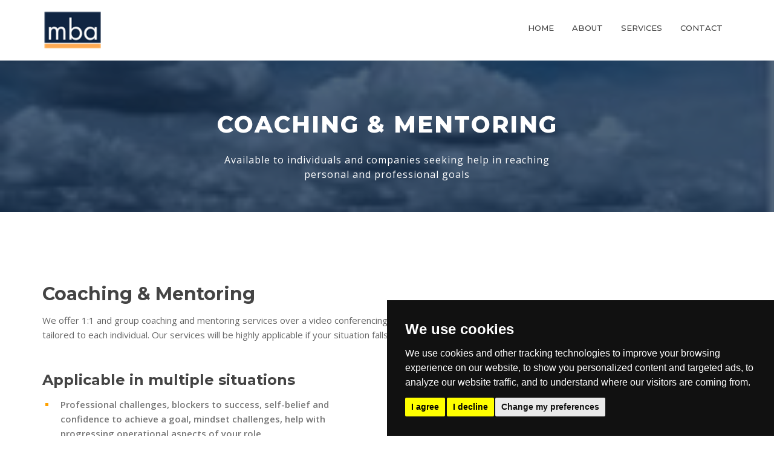

--- FILE ---
content_type: text/html; charset=utf-8
request_url: https://www.mbaltd.net/Solutions/Websites
body_size: 10528
content:
<!DOCTYPE html PUBLIC "-//W3C//DTD XHTML 1.0 Transitional//EN" "http://www.w3.org/TR/xhtml1/DTD/xhtml1-transitional.dtd">
<html xmlns="http://www.w3.org/1999/xhtml" >
<head id="head"><title>
	MBA - Coaching &amp; Mentoring
</title><meta http-equiv="content-type" content="text/html; charset=UTF-8" /> 
<meta http-equiv="pragma" content="no-cache" /> 
<meta http-equiv="content-style-type" content="text/css" /> 
<meta http-equiv="content-script-type" content="text/javascript" /> 
<meta charset="utf-8">
		<meta http-equiv="x-ua-compatible" content="ie=edge">
		<title>Home-5 | Montril</title>
		<meta name="description" content="">
		<meta name="viewport" content="width=device-width, initial-scale=1">
		<!-- favicon -->		
		<link rel="shortcut icon" type="image/x-icon" href="img/logo/favicon.ico">
		<!-- all css here -->
		<!-- bootstrap v3.3.6 css -->
		<link type="text/css" rel="stylesheet" href="/CMSPages/GetResource.ashx?stylesheetname=MBAbootstrap.min.css">
		<!-- owl.carousel css -->
		<link type="text/css" rel="stylesheet" href="/CMSPages/GetResource.ashx?stylesheetname=MBAowl.carousel.css">
		<link type="text/css" rel="stylesheet" href="/CMSPages/GetResource.ashx?stylesheetname=MBAowl.transitions.css">
        <!-- meanmenu css -->
        <link type="text/css" rel="stylesheet" href="/CMSPages/GetResource.ashx?stylesheetname=MBAmeanmenu.min.css">
		<!-- font-awesome css -->
		<link type="text/css" rel="stylesheet" href="https://stackpath.bootstrapcdn.com/font-awesome/4.7.0/css/font-awesome.min.css">
        
		<link type="text/css" rel="stylesheet" href="/CMSPages/GetResource.ashx?stylesheetname=MBAicon.css">
		<link type="text/css" rel="stylesheet" href="/CMSPages/GetResource.ashx?stylesheetname=MBAflaticon.css">
		<!-- magnific css -->
        <link type="text/css" rel="stylesheet" href="/CMSPages/GetResource.ashx?stylesheetname=MBAmagnific.min.css">
        <link type="text/css" rel="stylesheet" href="/CMSPages/GetResource.ashx?stylesheetname=MBAstyle.css">
		<!-- responsive css -->
		<link type="text/css" rel="stylesheet" href="/CMSPages/GetResource.ashx?stylesheetname=MBAresponsive.css">
		<!-- modernizr css -->
		<script src="/CMSScripts/Custom/MBA/modernizr-2.8.3.min.js"></script>
<!-- Cookie Consent by FreePrivacyPolicy.com https://www.FreePrivacyPolicy.com -->
<script type="text/javascript" src="//www.freeprivacypolicy.com/public/cookie-consent/4.0.0/cookie-consent.js" charset="UTF-8"></script>
<script type="text/javascript" charset="UTF-8">
document.addEventListener('DOMContentLoaded', function () {
cookieconsent.run({"notice_banner_type":"simple","consent_type":"express","palette":"dark","language":"en","page_load_consent_levels":["strictly-necessary"],"notice_banner_reject_button_hide":false,"preferences_center_close_button_hide":false,"page_refresh_confirmation_buttons":false,"website_name":"MBA Ltd"});
});
</script>


        <!-- aptania Tag -->
<script type="text/plain" cookie-consent="tracking">
var _apt_cmID = 'AT-56230021-1';

(function() {
var _apt_vi = document.createElement('script'); _apt_vi.type = 'text/javascript'; _apt_vi.async = true;

_apt_vi.src = ('https:' == document.location.protocol ? 'https://' : 'http://') + 'analytics.aptania.com/resources/js/vi/cm.js';
var s = document.getElementsByTagName('script')[0]; s.parentNode.insertBefore(_apt_vi, s);
})();	
</script> 
<link href="/favicon.ico" type="image/x-icon" rel="shortcut icon"/> 
<link href="/favicon.ico" type="image/x-icon" rel="icon"/> 
</head>
<body class="LTR Safari Chrome Safari131 Chrome131 ENGB ContentBody" >
    <form method="post" action="/Solutions/Websites.aspx" id="form">
<div class="aspNetHidden">
<input type="hidden" name="manScript_HiddenField" id="manScript_HiddenField" value="" />
<input type="hidden" name="__EVENTTARGET" id="__EVENTTARGET" value="" />
<input type="hidden" name="__EVENTARGUMENT" id="__EVENTARGUMENT" value="" />

</div>

<script type="text/javascript">
//<![CDATA[
var theForm = document.forms['form'];
if (!theForm) {
    theForm = document.form;
}
function __doPostBack(eventTarget, eventArgument) {
    if (!theForm.onsubmit || (theForm.onsubmit() != false)) {
        theForm.__EVENTTARGET.value = eventTarget;
        theForm.__EVENTARGUMENT.value = eventArgument;
        theForm.submit();
    }
}
//]]>
</script>


<script src="/WebResource.axd?d=Jo0X1vpZPjdjnuMvrPyn_EgO--X2fRf-YHjZor5D5eUDBUMjwuC4Sqqhbc2hE4AuI44EXzAmFn2Yv5Z2xdc-dMviuO5nBoX6gX7arPPK0rE1&amp;t=638901572248157332" type="text/javascript"></script>

<input type="hidden" name="lng" id="lng" value="en-GB" />
<script src="/CMSPages/GetResource.ashx?scriptfile=%7e%2fCMSScripts%2fWebServiceCall.js" type="text/javascript"></script>
<script type="text/javascript">
	//<![CDATA[

function PM_Postback(param) { if (window.top.HideScreenLockWarningAndSync) { window.top.HideScreenLockWarningAndSync(1080); } if(window.CMSContentManager) { CMSContentManager.allowSubmit = true; }; __doPostBack('m$am',param); }
function PM_Callback(param, callback, ctx) { if (window.top.HideScreenLockWarningAndSync) { window.top.HideScreenLockWarningAndSync(1080); }if (window.CMSContentManager) { CMSContentManager.storeContentChangedStatus(); };WebForm_DoCallback('m$am',param,callback,ctx,null,true); }
//]]>
</script>
<script src="/ScriptResource.axd?d=4wI-jKcprQ9gCUZ1o0pQIyVxKI6YdYJjXS6vukntYjCI2JJhHXs0Nc-kjwQQ0rYpSEu65ihHj3r1e_RetcMdkDePcnunSCKTfThSI36Dwhd7TWoswmaC92hHMpWJrwXI0&amp;t=7c776dc1" type="text/javascript"></script>
<script src="/ScriptResource.axd?d=AamlzNI6a9jqvLKIn7hO-x7R4iI0aqelipubdMBABB-aNcFHDm6oR9p-EWosRS_X1nYsLhHhOMD53dkP3iXCDk8RxUrLodmy17tFlVwLQqWnJFuNaF_WbfjU-oOYm4DP-QbLvkkbHPUKNjMu4Yh0Ww2&amp;t=7c776dc1" type="text/javascript"></script>
<script type="text/javascript">
	//<![CDATA[

var CMS = CMS || {};
CMS.Application = {
  "isRTL": "false",
  "applicationUrl": "/",
  "imagesUrl": "/CMSPages/GetResource.ashx?image=%5bImages.zip%5d%2f",
  "isDialog": false
};

//]]>
</script>
<div class="aspNetHidden">

	<input type="hidden" name="__VIEWSTATEGENERATOR" id="__VIEWSTATEGENERATOR" value="A5343185" />
	<input type="hidden" name="__SCROLLPOSITIONX" id="__SCROLLPOSITIONX" value="0" />
	<input type="hidden" name="__SCROLLPOSITIONY" id="__SCROLLPOSITIONY" value="0" />
</div>
    <script type="text/javascript">
//<![CDATA[
Sys.WebForms.PageRequestManager._initialize('manScript', 'form', ['tctxM',''], [], [], 90, '');
//]]>
</script>

    <div id="ctxM">

</div>
    <!-- header-area start -->
        <div id="sticker" class="header-area hidden-xs">
            <div class="container">
                <div class="row">
                    <!-- logo start -->
                    <div class="col-md-3 col-sm-3">
                        <div class="logo">
                            <!-- Brand -->
                            <a class="navbar-brand page-scroll sticky-logo" href="/home">
                                <img src="/Mba.skyron-staging.co.uk/media/images/mbalogo.png" alt="" style="width: 100px;">
                            </a>
                        </div>
                    </div>
                    <!-- logo end -->
                    <div class="col-md-9 col-sm-9">  
  
 <nav class="navbar navbar-default">
     <div class="collapse navbar-collapse" id="navbar-example">
         <div class="main-menu">
             <ul class="nav navbar-nav navbar-right"><li class='pagess'>
  <a href="/Home" title="Home">Home</a>
  
</li><li class='pagess'>
  <a href="/About" title="About">About</a>
  
</li><li class='pagess'>
  <a href="/Solutions" title="Services">Services <span class="arrow arrow-down"></span></a>
  <ul class="sub-menu"><li>
  <a href="/Solutions/Websites" title="Coaching & Mentoring">Coaching & Mentoring</a>
  
</li><li>
  <a href="/Solutions/Marketing" title="High Performance Programs">High Performance Programs</a>
  
</li><li>
  <a href="/Solutions/Sales" title="Workshops">Workshops</a>
  
</li></ul>
</li><li class='pagess'>
  <a href="/Contact" title="Contact">Contact</a>
  
</li>       </ul>
     </div>
  </div>
</nav>

                    </div>
                  </div>
              </div>
          </div><div class="mobile-menu-area hidden-lg hidden-md hidden-sm">
   <div class="container">
        <div class="row">
              <div class="col-md-12">
                   <div class="mobile-menu">
                        <div class="logo">
                             <a href="/home"><img src="/Mba.skyron-staging.co.uk/media/images/mbalogo.png" style="width: 60px;" alt="" /></a>
                         </div>
  
<nav id="dropdown">
     <ul><li class='pagess'>
  <a href="/Home" title="Home">Home</a>
  
</li><li class='pagess'>
  <a href="/About" title="About">About</a>
  
</li><li class='pagess'>
  <a href="/Solutions" title="Services">Services <span class="arrow arrow-down"></span></a>
  <ul class="sub-menu"><li>
  <a href="/Solutions/Websites" title="Coaching & Mentoring">Coaching & Mentoring</a>
  
</li><li>
  <a href="/Solutions/Marketing" title="High Performance Programs">High Performance Programs</a>
  
</li><li>
  <a href="/Solutions/Sales" title="Workshops">Workshops</a>
  
</li></ul>
</li><li class='pagess'>
  <a href="/Contact" title="Contact">Contact</a>
  
</li></ul>
</nav>

                  </div>
              </div>
         </div>
    </div>
</div>

<div class="page-area" style="background-image: url(/Mba.skyron-staging.co.uk/media/Images/b.jpg?width=200&height=52&ext=.jpg)">
     <div class="breadcumb-overlay"></div>
            <div class="container">
                <div class="row">
                    <div class="col-md-12 col-sm-12 col-xs-12">
                        <div class="breadcrumb text-center">
                            <div class="section-headline white-headline">
                                <h3>Coaching & Mentoring</h3>
                                <p>Available to individuals and companies seeking help in reaching personal and professional goals</p>
                            </div>
                            <!--ul class="breadcrumb-bg">
                                <li class="home-bread">Home</li>
                                <li>About us</li>
                            </ul-->
                      </div>
                  </div>
              </div>
       </div>
 </div>


<div class="single-services-page fullwidth-service page-padding">
	<div class="container">
		<div class="row">					
			<div class="col-md-12 col-sm-12 col-xs-12">
  
<div class="row">
	<div class="col-md-12 col-sm-12 col-xs-12">
		<div class="single-well last-part">
			<h3>Coaching & Mentoring</h3>
			<p>We offer 1:1 and group coaching and mentoring services over a video conferencing platform of your choice. Face-to-face coaching is available on request Coaching is tailored to each individual. Our services will be highly applicable if your situation falls under any of the items below:&nbsp;</p>
		</div>
	</div>
</div>
<div class="row mar-row">
	<div class="col-md-6 col-sm-6 col-xs-12">
		<div class="single-well">
			<h4>Applicable in multiple situations</h4>
			<p><ul>
	<li>Professional challenges, blockers to success, self-belief and confidence to achieve a goal, mindset challenges, help with progressing operational aspects of your role&nbsp;</li>
	<li>Personal challenges, health and wellbeing, meeting personal goals, clarity of thinking and priorities&nbsp;</li>
	<li>Our services relate to every situation whether someone is stuck from progress or needing help to achieve big goals</li>
	<li>Coaching services fit around your lifestyle, diary and location. Typically video conference based, this provides availability and flexibility to help you make quick progress &nbsp;</li>
</ul>
</p>
		</div>
	</div>
	<div class="col-md-6 col-sm-6 col-xs-12">
		<div class="single-page">
			<div class="page-img elec-page" style="background-image: url(/Mba.skyron-staging.co.uk/media/Images/general.jpg?width=1200&height=840&ext=.jpg)">
			</div>
		</div>
	</div>
</div>

<div class="row mar-row">
	<div class="service-feature-content">
  
<div class="col-md-4 col-sm-4 col-xs-12">
	<div class="service-feature-inner">
		<div class="feature-service">
			<i class="icon icon-chart-bars"></i>
			<h5>1:1 Coaching & Mentoring</h5>
		</div>
		<div class="service-feature-text">
			<p>Helping individuals on a path to reach their goals both personally and professionally </p>
		</div>
	</div>
</div>

<div class="col-md-4 col-sm-4 col-xs-12">
	<div class="service-feature-inner">
		<div class="feature-service">
			<i class="icon icon-layers"></i>
			<h5>High Performance Training</h5>
		</div>
		<div class="service-feature-text">
			<p>Helping teams and companies develop growth mindset essential in creating sustainable and resilient high growth </p>
		</div>
	</div>
</div>

<div class="col-md-4 col-sm-4 col-xs-12">
	<div class="service-feature-inner">
		<div class="feature-service">
			<i class="icon icon-leaf"></i>
			<h5>Wellbeing Training and Academy</h5>
		</div>
		<div class="service-feature-text">
			<p>We have delivered hundreds of wellbeing workshops to companies and individuals backed up by and academy that helps implement and support individuals towards their own action plans</p>
		</div>
	</div>
</div>



    </div>
</div>
            </div>
        </div>
    </div>
</div>

<footer class="footer-1">
    <div class="footer-area area-padding">
        <div class="container">
            <div class="row">
                <div class="col-md-6 col-sm-6 col-xs-12">
                    <div class="footer-content footer-about-top">
                        <div class="footer-head">
                            <div class="footer-logo">
                                <a href="#"><img src="/Mba.skyron-staging.co.uk/media/images/mbalogo.png" alt="" style="width: 75px;"></a>
                            </div>
                            <p>Everything we do is underpinned by over 20 years' experience building and developing high performance through coaching, mentoring, wellbeing programs and building growth mindsets</p>

                            <div class="footer-contacts">
                                <p><span>Tel: </span> 07867806841</p>
                                <p><span>Email: </span><a href="mailto:info@mbaltd.net">info@mbaltd.net</a></p>
                                <p><span>Location: </span>Oxford, UK</p>
                            </div>
                        </div>
                    </div>
                </div>
                <!-- end single footer -->
                <div class="col-md-5 col-sm-5 col-xs-12">
                    <div class="footer-content">
                        <div class="footer-head">
                            <h4>Solutions</h4>
                            <div class="footer-services-link">
                                <ul class="footer-list">
                                    <li><a href="/Solutions/Sales">Workshops</a></li>
                                    <li><a href="/Solutions/Marketing">High Performance Programs </a></li>
                                    <li><a href="/Solutions/Websites">Coaching & Mentoring</a></li>											
                                </ul>							
                            </div>
                            <div class="footer-icons">
                                <h5>Follow us</h5>
                                <ul>
                                    <li>
                                        <a href="https://www.linkedin.com/in/andymcdonald2/" target="_blank">
                                            <i class="fa fa-linkedin"></i>
                                        </a>
                                    </li>
                                    
                                </ul>
                            </div>
                        </div>
                    </div>
                </div>
               
            </div>
        </div>
    </div>
    <!-- End footer area -->
    <div class="footer-area-bottom">
        <div class="container">
            <div class="row">
                <div class="col-md-6 col-sm-6 col-xs-12">
                    <div class="copyright">
                        <p>
                            Copyright © 2020
                            <a href="/">MBA Limited</a> |  
                            Powered by <a href="https://www.kentico.com" target="_blank">Kentico</a>
                        </p>
                    </div>
                </div>
            </div>
        </div>
    </div>
</footer>


        <!-- all js here -->
		<!-- jquery latest version -->
		<script src="/CMSScripts/Custom/MBA/jquery-1.12.4.min.js"></script>
		<!-- bootstrap js -->
		<script src="/CMSScripts/Custom/MBA/bootstrap.min.js"></script>
		<!-- owl.carousel js -->
		<script src="/CMSScripts/Custom/MBA/owl.carousel.min.js"></script>
		<!-- waypoint js -->
		<script src="/CMSScripts/Custom/MBA/waypoints.js"></script>
        <!-- stellar js -->
        <script src="/CMSScripts/Custom/MBA/jquery.stellar.min.js"></script>
		<!-- magnific js -->
        <script src="/CMSScripts/Custom/MBA/magnific.min.js"></script>
		<!-- venobox js -->
		<script src="/CMSScripts/Custom/MBA//venobox.min.js"></script>
        <!-- meanmenu js -->
        <script src="/CMSScripts/Custom/MBA/jquery.meanmenu.js"></script>
		<!-- plugins js -->
		<script src="/CMSScripts/Custom/MBA/plugins.js"></script>
		<!-- main js -->
		<script src="/CMSScripts/Custom/MBA/main.js"></script>
    
    

<script type="text/javascript">
//<![CDATA[
(function() {var fn = function() {$get("manScript_HiddenField").value = '';Sys.Application.remove_init(fn);};Sys.Application.add_init(fn);})();//]]>
</script>

<script type="text/javascript">
	//<![CDATA[
if (typeof(Sys.Browser.WebKit) == 'undefined') {
    Sys.Browser.WebKit = {};
}
if (navigator.userAgent.indexOf('WebKit/') > -1) {
    Sys.Browser.agent = Sys.Browser.WebKit;
    Sys.Browser.version = parseFloat(navigator.userAgent.match(/WebKit\/(\d+(\.\d+)?)/)[1]);
    Sys.Browser.name = 'WebKit';
}
//]]>
</script>
<script type="text/javascript">
	//<![CDATA[
WebServiceCall('https://www.mbaltd.net/CMSPages/WebAnalyticsService.asmx', 'LogHits', '{"parameters":{"pageGUID":"57bf855c-d13c-4a1c-a2ea-7238cfc94123","referrer":""}}')
//]]>
</script>
<script type="text/javascript">
//<![CDATA[

var callBackFrameUrl='/WebResource.axd?d=jfx3r507Yh5d7OH3Apoi5pMIt63scSOmw4tcx3ZofoQdmt79YJvW2CurvOeGMxxujycw0IZAF8Sdrxq3Y3Cxw_KVK4W1_Sbf_0i7-GG5OqY1&t=638901572248157332';
WebForm_InitCallback();
theForm.oldSubmit = theForm.submit;
theForm.submit = WebForm_SaveScrollPositionSubmit;

theForm.oldOnSubmit = theForm.onsubmit;
theForm.onsubmit = WebForm_SaveScrollPositionOnSubmit;
//]]>
</script>
  <input type="hidden" name="__VIEWSTATE" id="__VIEWSTATE" value="/[base64]/RwPBlmxcQpE8a+3" />
    <script type="text/javascript"> 
      //<![CDATA[
      if (window.WebForm_InitCallback) { 
        __theFormPostData = '';
        __theFormPostCollection = new Array();
        window.WebForm_InitCallback(); 
      }
      //]]>
    </script>
  </form>
</body>
</html>


--- FILE ---
content_type: text/css
request_url: https://www.mbaltd.net/CMSPages/GetResource.ashx?stylesheetname=MBAicon.css
body_size: 1307
content:
@font-face{font-family:'montril';src:url('https://www.mbaltd.net/Mba.skyron-staging.co.uk/media/Fonts/Linearicons-Free.eot?w118d');src:url('https://www.mbaltd.net/Mba.skyron-staging.co.uk/media/Fonts/Linearicons-Free.eot?#iefixw118d') format('embedded-opentype'),url('https://www.mbaltd.net/Mba.skyron-staging.co.uk/media/Fonts/Linearicons-Free.woff2?w118d') format('woff2'),url('https://www.mbaltd.net/Mba.skyron-staging.co.uk/media/Fonts/Linearicons-Free.woff?w118d') format('woff'),url('https://www.mbaltd.net/Mba.skyron-staging.co.uk/media/Fonts/Linearicons-Free.ttf?w118d') format('truetype'),url('https://www.mbaltd.net/Mba.skyron-staging.co.uk/media/Fonts/Linearicons-Free.svg?w118d#Linearicons-Free') format('svg');font-weight:normal;font-style:normal}.icon{font-family:'montril';speak:none;font-style:normal;font-weight:normal;font-variant:normal;text-transform:none;line-height:1;-webkit-font-smoothing:antialiased;-moz-osx-font-smoothing:grayscale}.icon-home:before{content:""}.icon-apartment:before{content:""}.icon-pencil:before{content:""}.icon-magic-wand:before{content:""}.icon-drop:before{content:""}.icon-lighter:before{content:""}.icon-poop:before{content:""}.icon-sun:before{content:""}.icon-moon:before{content:""}.icon-cloud:before{content:""}.icon-cloud-upload:before{content:""}.icon-cloud-download:before{content:""}.icon-cloud-sync:before{content:""}.icon-cloud-check:before{content:""}.icon-database:before{content:""}.icon-lock:before{content:""}.icon-cog:before{content:""}.icon-trash:before{content:""}.icon-dice:before{content:""}.icon-heart:before{content:""}.icon-star:before{content:""}.icon-star-half:before{content:""}.icon-star-empty:before{content:""}.icon-flag:before{content:""}.icon-envelope:before{content:""}.icon-paperclip:before{content:""}.icon-inbox:before{content:""}.icon-eye:before{content:""}.icon-printer:before{content:""}.icon-file-empty:before{content:""}.icon-file-add:before{content:""}.icon-enter:before{content:""}.icon-exit:before{content:""}.icon-graduation-hat:before{content:""}.icon-license:before{content:""}.icon-music-note:before{content:""}.icon-film-play:before{content:""}.icon-camera-video:before{content:""}.icon-camera:before{content:""}.icon-picture:before{content:""}.icon-book:before{content:""}.icon-bookmark:before{content:""}.icon-user:before{content:""}.icon-users:before{content:""}.icon-shirt:before{content:""}.icon-store:before{content:""}.icon-cart:before{content:""}.icon-tag:before{content:""}.icon-phone-handset:before{content:""}.icon-phone:before{content:""}.icon-pushpin:before{content:""}.icon-map-marker:before{content:""}.icon-map:before{content:""}.icon-location:before{content:""}.icon-calendar-full:before{content:""}.icon-keyboard:before{content:""}.icon-spell-check:before{content:""}.icon-screen:before{content:""}.icon-smartphone:before{content:""}.icon-tablet:before{content:""}.icon-laptop:before{content:""}.icon-laptop-phone:before{content:""}.icon-power-switch:before{content:""}.icon-bubble:before{content:""}.icon-heart-pulse:before{content:""}.icon-construction:before{content:""}.icon-pie-chart:before{content:""}.icon-chart-bars:before{content:""}.icon-gift:before{content:""}.icon-diamond:before{content:""}.icon-linearicons:before{content:""}.icon-dinner:before{content:""}.icon-coffee-cup:before{content:""}.icon-leaf:before{content:""}.icon-paw:before{content:""}.icon-rocket:before{content:""}.icon-briefcase:before{content:""}.icon-bus:before{content:""}.icon-car:before{content:""}.icon-train:before{content:""}.icon-bicycle:before{content:""}.icon-wheelchair:before{content:""}.icon-select:before{content:""}.icon-earth:before{content:""}.icon-smile:before{content:""}.icon-sad:before{content:""}.icon-neutral:before{content:""}.icon-mustache:before{content:""}.icon-alarm:before{content:""}.icon-bullhorn:before{content:""}.icon-volume-high:before{content:""}.icon-volume-medium:before{content:""}.icon-volume-low:before{content:""}.icon-volume:before{content:""}.icon-mic:before{content:""}.icon-hourglass:before{content:""}.icon-undo:before{content:""}.icon-redo:before{content:""}.icon-sync:before{content:""}.icon-history:before{content:""}.icon-clock:before{content:""}.icon-download:before{content:""}.icon-upload:before{content:""}.icon-enter-down:before{content:""}.icon-exit-up:before{content:""}.icon-bug:before{content:""}.icon-code:before{content:""}.icon-link:before{content:""}.icon-unlink:before{content:""}.icon-thumbs-up:before{content:""}.icon-thumbs-down:before{content:""}.icon-magnifier:before{content:""}.icon-cross:before{content:""}.icon-menu:before{content:""}.icon-list:before{content:""}.icon-chevron-up:before{content:""}.icon-chevron-down:before{content:""}.icon-chevron-left:before{content:""}.icon-chevron-right:before{content:""}.icon-arrow-up:before{content:""}.icon-arrow-down:before{content:""}.icon-arrow-left:before{content:""}.icon-arrow-right:before{content:""}.icon-move:before{content:""}.icon-warning:before{content:""}.icon-question-circle:before{content:""}.icon-menu-circle:before{content:""}.icon-checkmark-circle:before{content:""}.icon-cross-circle:before{content:""}.icon-plus-circle:before{content:""}.icon-circle-minus:before{content:""}.icon-arrow-up-circle:before{content:""}.icon-arrow-down-circle:before{content:""}.icon-arrow-left-circle:before{content:""}.icon-arrow-right-circle:before{content:""}.icon-chevron-up-circle:before{content:""}.icon-chevron-down-circle:before{content:""}.icon-chevron-left-circle:before{content:""}.icon-chevron-right-circle:before{content:""}.icon-crop:before{content:""}.icon-frame-expand:before{content:""}.icon-frame-contract:before{content:""}.icon-layers:before{content:""}.icon-funnel:before{content:""}.icon-text-format:before{content:""}.icon-text-format-remove:before{content:""}.icon-text-size:before{content:""}.icon-bold:before{content:""}.icon-italic:before{content:""}.icon-underline:before{content:""}.icon-strikethrough:before{content:""}.icon-highlight:before{content:""}.icon-text-align-left:before{content:""}.icon-text-align-center:before{content:""}.icon-text-align-right:before{content:""}.icon-text-align-justify:before{content:""}.icon-line-spacing:before{content:""}.icon-indent-increase:before{content:""}.icon-indent-decrease:before{content:""}.icon-pilcrow:before{content:""}.icon-direction-ltr:before{content:""}.icon-direction-rtl:before{content:""}.icon-page-break:before{content:""}.icon-sort-alpha-asc:before{content:""}.icon-sort-amount-asc:before{content:""}.icon-hand:before{content:""}.icon-pointer-up:before{content:""}.icon-pointer-right:before{content:""}.icon-pointer-down:before{content:""}.icon-pointer-left:before{content:""}

--- FILE ---
content_type: text/css
request_url: https://www.mbaltd.net/CMSPages/GetResource.ashx?stylesheetname=MBAflaticon.css
body_size: 984
content:
@font-face{font-family:"Flaticon";src:url("https://www.mbaltd.net/Mba.skyron-staging.co.uk/media/Fonts/Flaticon.eot");src:url("https://www.mbaltd.net/Mba.skyron-staging.co.uk/media/Fonts/Flaticon.eot?#iefix") format("embedded-opentype"),url("https://www.mbaltd.net/Mba.skyron-staging.co.uk/media/Fonts/Flaticon.woff") format("woff"),url("https://www.mbaltd.net/Mba.skyron-staging.co.uk/media/Fonts/Flaticon.ttf") format("truetype"),url("https://www.mbaltd.net/Mba.skyron-staging.co.uk/media/Fonts/Flaticon.svg#Flaticon") format("svg");font-weight:normal;font-style:normal}@media screen and (-webkit-min-device-pixel-ratio:0){@font-face{font-family:"Flaticon";src:url("https://www.mbaltd.net/Mba.skyron-staging.co.uk/media/Fonts/Flaticon.svg#Flaticon") format("svg")}}[class^="flaticon-"]:before,[class*=" flaticon-"]:before,[class^="flaticon-"]:after,[class*=" flaticon-"]:after{font-family:Flaticon;font-style:normal}.flaticon-atm:before{content:""}.flaticon-atm-1:before{content:""}.flaticon-atm-2:before{content:""}.flaticon-bag:before{content:""}.flaticon-bag-1:before{content:""}.flaticon-bag-2:before{content:""}.flaticon-bag-3:before{content:""}.flaticon-bag-4:before{content:""}.flaticon-bag-5:before{content:""}.flaticon-bag-6:before{content:""}.flaticon-bank:before{content:""}.flaticon-barbershop:before{content:""}.flaticon-barcode:before{content:""}.flaticon-barcode-1:before{content:""}.flaticon-basket:before{content:""}.flaticon-basket-1:before{content:""}.flaticon-basket-2:before{content:""}.flaticon-box:before{content:""}.flaticon-box-1:before{content:""}.flaticon-box-2:before{content:""}.flaticon-box-3:before{content:""}.flaticon-briefcase:before{content:""}.flaticon-briefcase-1:before{content:""}.flaticon-calculator:before{content:""}.flaticon-cart:before{content:""}.flaticon-cart-1:before{content:""}.flaticon-cart-10:before{content:""}.flaticon-cart-11:before{content:""}.flaticon-cart-12:before{content:""}.flaticon-cart-13:before{content:""}.flaticon-cart-14:before{content:""}.flaticon-cart-15:before{content:""}.flaticon-cart-16:before{content:""}.flaticon-cart-17:before{content:""}.flaticon-cart-2:before{content:""}.flaticon-cart-3:before{content:""}.flaticon-cart-4:before{content:""}.flaticon-cart-5:before{content:""}.flaticon-cart-6:before{content:""}.flaticon-cart-7:before{content:""}.flaticon-cart-8:before{content:""}.flaticon-cart-9:before{content:""}.flaticon-cashier:before{content:""}.flaticon-cashier-1:before{content:""}.flaticon-change:before{content:""}.flaticon-check:before{content:""}.flaticon-coin:before{content:""}.flaticon-coin-1:before{content:""}.flaticon-coin-10:before{content:""}.flaticon-coin-2:before{content:""}.flaticon-coin-3:before{content:""}.flaticon-coin-4:before{content:""}.flaticon-coin-5:before{content:""}.flaticon-coin-6:before{content:""}.flaticon-coin-7:before{content:""}.flaticon-coin-8:before{content:""}.flaticon-coin-9:before{content:""}.flaticon-coins:before{content:""}.flaticon-coins-1:before{content:""}.flaticon-crate:before{content:""}.flaticon-crate-1:before{content:""}.flaticon-crate-2:before{content:""}.flaticon-crate-3:before{content:""}.flaticon-crate-4:before{content:""}.flaticon-crate-5:before{content:""}.flaticon-credit-card:before{content:""}.flaticon-credit-card-1:before{content:""}.flaticon-credit-card-2:before{content:""}.flaticon-credit-card-3:before{content:""}.flaticon-credit-card-4:before{content:""}.flaticon-credit-card-5:before{content:""}.flaticon-credit-card-6:before{content:""}.flaticon-delivery-cart:before{content:""}.flaticon-delivery-cart-1:before{content:""}.flaticon-diagram:before{content:""}.flaticon-diagram-1:before{content:""}.flaticon-diagram-2:before{content:""}.flaticon-diagram-3:before{content:""}.flaticon-folder:before{content:""}.flaticon-folder-1:before{content:""}.flaticon-get-money:before{content:""}.flaticon-graph:before{content:""}.flaticon-graph-1:before{content:""}.flaticon-graph-2:before{content:""}.flaticon-graph-3:before{content:""}.flaticon-graph-4:before{content:""}.flaticon-graph-5:before{content:""}.flaticon-graph-6:before{content:""}.flaticon-graph-7:before{content:""}.flaticon-graph-8:before{content:""}.flaticon-grocery:before{content:""}.flaticon-grocery-1:before{content:""}.flaticon-insert-coin:before{content:""}.flaticon-investment:before{content:""}.flaticon-justice:before{content:""}.flaticon-justice-scale:before{content:""}.flaticon-megaphone:before{content:""}.flaticon-money:before{content:""}.flaticon-notes:before{content:""}.flaticon-notes-1:before{content:""}.flaticon-notes-2:before{content:""}.flaticon-open:before{content:""}.flaticon-pack:before{content:""}.flaticon-pie-chart:before{content:""}.flaticon-pie-chart-1:before{content:""}.flaticon-pie-chart-2:before{content:""}.flaticon-pie-chart-3:before{content:""}.flaticon-pie-chart-4:before{content:""}.flaticon-pie-chart-5:before{content:""}.flaticon-pie-chart-6:before{content:""}.flaticon-piggy-bank:before{content:""}.flaticon-piggy-bank-1:before{content:""}.flaticon-point-of-service:before{content:""}.flaticon-poor:before{content:""}.flaticon-presentation:before{content:""}.flaticon-presentation-1:before{content:""}.flaticon-presentation-10:before{content:""}.flaticon-presentation-11:before{content:""}.flaticon-presentation-12:before{content:""}.flaticon-presentation-13:before{content:""}.flaticon-presentation-14:before{content:""}.flaticon-presentation-15:before{content:""}.flaticon-presentation-16:before{content:""}.flaticon-presentation-17:before{content:""}.flaticon-presentation-18:before{content:""}.flaticon-presentation-19:before{content:""}.flaticon-presentation-2:before{content:""}.flaticon-presentation-3:before{content:""}.flaticon-presentation-4:before{content:""}.flaticon-presentation-5:before{content:""}.flaticon-presentation-6:before{content:""}.flaticon-presentation-7:before{content:""}.flaticon-presentation-8:before{content:""}.flaticon-presentation-9:before{content:""}.flaticon-price-tag:before{content:""}.flaticon-price-tag-1:before{content:""}.flaticon-price-tag-2:before{content:""}.flaticon-price-tag-3:before{content:""}.flaticon-price-tag-4:before{content:""}.flaticon-price-tag-5:before{content:""}.flaticon-price-tag-6:before{content:""}.flaticon-price-tag-7:before{content:""}.flaticon-price-tag-8:before{content:""}.flaticon-price-tag-9:before{content:""}.flaticon-receipt:before{content:""}.flaticon-record:before{content:""}.flaticon-rewind-time:before{content:""}.flaticon-rich:before{content:""}.flaticon-safebox:before{content:""}.flaticon-safebox-1:before{content:""}.flaticon-safebox-2:before{content:""}.flaticon-safebox-3:before{content:""}.flaticon-safebox-4:before{content:""}.flaticon-stamp:before{content:""}.flaticon-stamp-1:before{content:""}.flaticon-stand:before{content:""}.flaticon-store:before{content:""}.flaticon-store-1:before{content:""}.flaticon-store-2:before{content:""}.flaticon-store-3:before{content:""}.flaticon-strongbox:before{content:""}.flaticon-suitcase:before{content:""}.flaticon-suitcase-1:before{content:""}.flaticon-suitcase-2:before{content:""}.flaticon-time-is-money:before{content:""}.flaticon-time-passing:before{content:""}.flaticon-wallet:before{content:""}.flaticon-wallet-1:before{content:""}.flaticon-wallet-2:before{content:""}.flaticon-yen:before{content:""}

--- FILE ---
content_type: text/css
request_url: https://www.mbaltd.net/CMSPages/GetResource.ashx?stylesheetname=MBAstyle.css
body_size: 10187
content:
@import url('https://fonts.googleapis.com/css?family=Montserrat:400,500,600,700,800|Open+Sans:400,400i,600,700');.header-right-link .slice-btn{color:#444;position:relative;top:0;font-size:22px;cursor:pointer;right:-11px;display:inline-block;padding:34px 0}.header-right-link{float:right;width:60px}.header-area .header-right-link .slice-btn{color:#444}.header-area-2 .header-right-link .slice-btn{color:#fff}.header-area.stick .header-right-link .slice-btn{padding:28px 0}.appointment-wrapper{position:fixed;right:-400px;top:0;width:380px;max-width:100%;height:100%;overflow-y:auto;z-index:99999999;opacity:0;visibility:hidden;transition:all .5s ease;-moz-transition:all .5s ease;-webkit-transition:all .5s ease;-ms-transition:all .5s ease;-o-transition:all .5s ease}.visible-appointment .appointment-wrapper{right:0;opacity:1;visibility:visible}.appointment-wrapper .appoint-box{position:relative;background-color:#062241;padding:80px 30px 30px}.appointment-wrapper .appoint-box .cross-icon{position:absolute;right:20px;top:20px;cursor:pointer;color:#fff;font-size:20px}.appointment-wrapper .appoint-box h2{position:relative;font-size:28px;font-weight:600;line-height:1.2em;color:#fff;margin-bottom:20px;font-family:'Poppins',sans-serif}.layer-drop{position:fixed;right:0;top:0;width:100%;height:100%;opacity:0;background:rgba(10,24,40,.8);visibility:hidden;z-index:9999999;transition:all .5s ease;-moz-transition:all .5s ease;-webkit-transition:all .5s ease;-ms-transition:all .5s ease;-o-transition:all .5s ease}.visible-appointment .layer-drop{opacity:1;visibility:visible}.appointment-wrapper .single-contact span{color:#fff;font-size:17px}.appointment-wrapper .single-contact h5{color:#ddd;text-transform:capitalize;margin-bottom:20px}.quote-icons{margin-top:30px}.quote-icons h5{color:#ddd;margin-bottom:20px}.quote-icons ul li{display:inline-block}.quote-icons ul li a{color:#ddd;display:block;font-size:18px;line-height:34px;text-align:center;margin-right:5px;width:36px;height:36px;border:1px solid #ddd;border-radius:50%}.quote-icons ul li a:hover{background:#ffa100;border:1px solid #ffa100;color:#ddd}.appointment-wrapper .single-contact{width:100%;float:none}.appointment-wrapper .quote-btn{background:#ffa100;border:1px solid #ffa100;color:#fff;padding:9px 20px;font-size:18px;font-weight:600;display:block;width:140px;transition:.4s;border-radius:3px}.appointment-wrapper .quote-btn:hover{background:#062241;border:1px solid #fff}.appointment-wrapper .contact-icon{padding:30px 0}.appointment-wrapper .help-block{margin-top:15px;margin-bottom:0}.appointment-wrapper .contact-form input[type="text"],.appointment-wrapper .contact-form input[type="email"]{border:1px solid #062241;border-radius:3px;height:44px;margin-bottom:15px;padding-left:20px}.appointment-wrapper .contact-form textarea#message{border:1px solid #062241;border-radius:3px;height:120px;padding:20px;width:100%}.header-area-3.stick .header-right-link .slice-btn,.header-area-3 .header-right-link .slice-btn{padding:18px 0}.header-area-4 .header-right-link .slice-btn,.header-area-6 .header-right-link .slice-btn{color:#fff}html,body{height:100%}.floatleft{float:left}.floatright{float:right}.alignleft{float:left;margin-right:15px;margin-bottom:15px}.alignright{float:right;margin-left:15px;margin-bottom:15px}.aligncenter{display:block;margin:0 auto 15px}a:focus{outline:0 solid}img{max-width:100%;height:auto}.fix{overflow:hidden}p{margin:0 0 15px;color:#777}h1,h2,h3,h4,h5,h6{margin:0 0 15px;color:#444;font-weight:700;font-family:'Montserrat',sans-serif}h1{font-size:48px;line-height:50px}h2{font-size:38px;line-height:40px}h3{font-size:30px;line-height:32px}h4{font-size:24px;line-height:26px}h5{font-size:20px;line-height:22px}h6{font-size:16px;line-height:20px}a{transition:all .3s ease 0s;text-decoration:none}a:active,a:hover{outline:0 none}a:hover,a:focus{color:#ffa100;text-decoration:none}body{background:#fff none repeat scroll 0 0;color:#777;font-family:'Open Sans',sans-serif;font-size:15px;text-align:left;overflow-x:hidden;line-height:24px}#scrollUp{background:#000 none repeat scroll 0 0;border-radius:2px;bottom:15px;box-shadow:0 0 10px rgba(0,0,0,.05);color:#fff;font-size:20px;height:34px;line-height:30px;opacity:.6;right:15px;text-align:center;transition:all .3s ease 0s;width:34px}#scrollUp:hover{background:#ffa100;opacity:1}.clear{clear:both}ul{list-style:outside none none;margin:0;padding:0}input,select,textarea,input[type="text"],input[type="date"],input[type="url"],input[type="email"],input[type="password"],input[type="tel"],button,button[type="submit"]{-moz-appearance:none;box-shadow:none!important}input:focus,textarea:focus,select:focus{outline:none}div#preloader{position:fixed;left:0;top:0;z-index:99999;width:100%;height:100%;overflow:visible;background:#fff url('https://www.mbaltd.net/CMSPages/img/logo/preloader.gif') no-repeat center center}.navbar-collapse{padding-left:0}::-moz-selection{background:#ffa100;text-shadow:none}::selection{background:#ffa100;text-shadow:none}.color{color:#ffa100;font-weight:700}.browserupgrade{margin:.2em 0;background:#ccc;color:#000;padding:.2em 0}.area-padding{padding:90px 0}.page-padding{padding:120px 0 90px}.bg-color{background:#f9f9f9}:focus{outline:-webkit-focus-ring-color auto 0}.parallax-bg{position:relative}.parallax-bg:before{position:absolute;left:0;top:0;width:100%;height:100%;background:#062241;opacity:.5;content:""}.left-headline{margin-bottom:40px}.left-headline h3{font-size:26px;max-width:670px;line-height:36px;font-weight:700;text-transform:capitalize;position:relative}.white-headline{position:relative}.white-headline h3{color:#fff}.project-headline.white-headline::after{position:absolute;left:0;top:5px;background:#fff!important;content:"";width:5px;height:90px;right:0;margin:0 auto}.color-bg{background:#062241!important}.center-head{text-align:center}.center-head{padding-bottom:60px}.center-head h3{max-width:750px;font-size:31px;line-height:42px;margin:0 auto 10px}.center-head::after{position:absolute;content:"";left:0;bottom:40px;width:50px;right:0;margin:0 auto;height:2px;background:#062241}.white-headline::after{background:#fff;position:absolute;content:"";left:0;bottom:25px;width:50px;right:0;margin:0 auto;height:2px}.white-headline p{color:#fff;max-width:600px;letter-spacing:1px;font-size:16px;margin:10px auto}.topbar-left ul li{display:inline-block}.topbar-area{background:#243559}.topbar-left ul li a{color:#ddd;display:block;font-weight:500;margin-right:15px;padding:8px 0;text-decoration:none;font-size:14px;letter-spacing:1px}.topbar-left ul li a i{color:#ffa100;font-size:16px;padding-right:7px}.top-social{text-align:right;padding:8px 0;margin-left:10px}span.share-link{float:left;color:#ddd;margin-left:35%}.top-social ul li{display:inline-block}.top-social ul li a{color:#ddd;margin-left:12px;display:block;text-align:center;font-size:14px;border-radius:5px;line-height:25px}.top-social ul li a:hover{color:#ffa100}.slogan{margin-bottom:0;padding:16px 0;color:#fff;font-size:16px}.header-area{background:#fff;box-shadow:2px 2px 5px #ccc,0 0 0 #ccc}.logo-bg{background:#ffa100;z-index:10}.logo-bg:after{content:"";position:absolute;right:-100px;top:0;border-top:100px solid transparent;border-bottom:0 solid transparent;border-left:100px solid #ffa100;z-index:10}.logo-bg:before{content:"";position:absolute;left:-90px;top:0;background:#ffa100;z-index:10;width:90px;height:100%}.logo{display:block}.logo a{display:inline-block;height:auto;padding:16px 0}.main-menu ul.navbar-nav li{float:left;position:relative}.main-menu ul.navbar-nav>li>a{background:rgba(0,0,0,0) none repeat scroll 0 0;color:#444;font-size:13px;font-weight:500;padding:36px 0;text-transform:uppercase;font-family:'Montserrat',sans-serif;margin:0 15px}.main-menu ul.navbar-nav li a:hover{color:#ffa100}.main-menu ul.navbar-nav>li:hover>a:before,.main-menu ul.navbar-nav>li.active>a::before{width:100%}.main-menu ul.navbar-nav li.active a:focus{color:#333}.main-menu ul.navbar-nav li.active a{background:rgba(0,0,0,0) none repeat scroll 0 0;color:#ffa100;position:relative;z-index:9999999}.navbar{border:medium none;margin-bottom:0}.navbar-default{background:rgba(0,0,0,0) none repeat scroll 0 0}.main-menu ul.navbar-default .navbar-nav>.active>a,.navbar-default .navbar-nav>.active>a:hover,.navbar-default .navbar-nav>.active>a:focus{background:none;color:#333}.navbar-default .navbar-nav>li>a:hover,.navbar-default .navbar-nav>li>a:focus{background-color:transparent;color:#fff}.navbar-default .navbar-toggle:hover,.navbar-default .navbar-toggle:focus{background:none}.main-menu ul.nav li ul.sub-menu{background:#fff;border-top:2px solid #ffa100;left:0;opacity:0;position:absolute;top:115%;transition:all .3s ease 0s;visibility:hidden;width:220px;z-index:-99}.pagess{position:relative}.navbar.navbar-default{float:right}.main-menu ul.nav li ul.sub-menu li{border-bottom:1px solid #ddd;padding:0;position:relative;width:100%}.main-menu ul.nav li:hover ul.sub-menu{top:92%;opacity:1;z-index:999;visibility:visible}.main-menu ul.nav li ul.sub-menu li a{color:#444;display:block;font-size:12px;font-weight:500;padding:10px 15px;text-transform:uppercase;font-family:'Montserrat',sans-serif}.main-menu ul.nav li:hover ul.sub-menu li a:hover{color:#ffa100}.main-menu ul.nav li ul.sub-menu li:last-child{border:none}.stick span.search-button i,.stick .header-search input{color:#444}.search-option-5 button.button{display:inline-block;border:none;background:none;padding:0}.search-option{background:#fff none repeat scroll 0 0;bottom:-40px;color:#444;display:none;position:absolute;right:20px;width:260px;z-index:99999;border-top:2px solid #ffa100}.search-option input{background:#fff none repeat scroll 0 0;border:medium none;color:#444;display:block;float:left;font-size:14px;font-style:italic;padding:8px 10px;width:210px;height:44px}.search-option button.button{background:#ffa100;border:medium none;color:#fff;display:inline-block;float:right;font-size:17px;line-height:35px;padding:5px 15px;text-align:center}.header-right-link a.main-search{color:#444;display:inline-block;float:left;font-size:18px;line-height:39px;position:relative;padding:26px 0 26px 10px}.header-area.stick{left:0;position:fixed;top:0;width:100%;z-index:999999;box-shadow:0 0 1px #ccc,-2px -2px 1px #ccc;background:#fff}.header-area.stick .logo a{display:inline-block;height:auto;padding:16px 0}.header-area.stick .main-menu ul.navbar-nav li a{padding:30px 0}.header-area.stick .quote-button{float:right;padding:13px 5px}.header-area.stick .header-right-link a.main-search{padding:21px 0 20px 10px}.header-area.stick .main-menu ul.nav li ul.sub-menu li a{display:block;padding:10px 15px}.header-area.stick .navbar-brand>img{display:block;width:160px;height:auto}.header-area.stick .logo-bg:after{border-top:76px solid transparent}.mobile-menu-area{background:#f9f9f9 none repeat scroll 0 0;padding:10px 0}.mean-container .mean-bar::after{content:"";font-size:21px;left:5%;position:absolute;top:12px;text-transform:uppercase;font-weight:500}.mean-container a.meanmenu-reveal:hover{color:#252525}.mean-container .mean-nav ul{list-style-type:none;margin:20px 0;padding:0;width:110%}.mean-container .mean-nav ul li a{background:#f8f8f8 none repeat scroll 0 0;color:#444;display:block;float:left;font-size:13px;font-weight:700;margin:0;padding:13px 10px;text-align:left;text-decoration:none;text-transform:uppercase;width:90%}.mean-nav ul li.mean-last{margin-bottom:20px}.mean-container .mean-nav ul li a.mean-expand{color:#444;line-height:17px}.mean-container .mean-nav ul li{width:99.7%}.mobile-menu-area .header-right-link a.main-search{color:#444;display:inline-block;float:left;font-size:18px;line-height:25px;position:relative;padding:0 0 0 10px}.mobile-menu-area .slice-btn{float:right;padding:0}.mobile-menu-area .header-right-link{float:right;width:50px;position:absolute;top:12px;right:0}.mean-container a.meanmenu-reveal{color:#252525;cursor:pointer;display:block;float:right;font-family:Arial,Helvetica,sans-serif;font-size:25px!important;font-weight:700;height:22px;line-height:22px;padding:6px 10px 11px;right:0;text-decoration:none;text-indent:-9999em;top:0;width:30px}.mean-container .mean-bar{background:transparent none repeat scroll 0 0;float:left;min-height:42px;padding:4px 0 0;position:relative;width:90%;z-index:999999}.mobile-menu-area .header-right-link .slice-btn span{font-size:20px;font-weight:700;color:#333;cursor:pointer}.mobile-menu-area .search-option{background:#fff none repeat scroll 0 0;bottom:-60px;color:#444;display:none;position:absolute;right:20px;width:260px;z-index:99999;border-top:2px solid #ffa100}.intro-content{position:relative;z-index:1}.intro-content::after{background:rgba(10,27,40,.6) none repeat scroll 0 0;content:"";height:100%;left:0;position:absolute;top:0;width:100%;z-index:1}.slider-content{position:absolute;right:0;text-align:left;top:50%;z-index:3;left:0;margin:0 auto;margin-top:-170px}.layer-1{margin:0 0 20px}.layer-2 p{color:#fff;font-size:18px;line-height:30px;font-weight:500;max-width:600px;margin-bottom:30px}.layer-1 h1{color:#fff;font-size:52px;line-height:60px;text-transform:capitalize;margin:0 0 20px;max-width:710px}.ready-btn{border:1px solid #ffa100;color:#fff;cursor:pointer;display:inline-block;font-size:14px;font-weight:700;padding:10px 20px;text-align:center;text-transform:uppercase;transition:all .4s ease 0s;z-index:222;background:#ffa100;width:160px;border-radius:30px}.ready-btn:hover{color:#fff;background:#ffa100;border:2px solid #ffa100;text-decoration:none}.ready-btn.right-btn{margin-left:15px;background:transparent;border:2px solid #fff;color:#fff}.ready-btn.right-btn:hover{background:#ffa100;border:2px solid #ffa100}.ready-btn.left-btn:hover{background:transparent;border:2px solid #fff;color:#fff}.layer-1-2 .color{color:#ffa100;font-weight:900}.intro-carousel.owl-carousel.owl-theme .owl-controls .owl-nav div.owl-prev,.intro-carousel.owl-carousel.owl-theme .owl-controls .owl-nav div.owl-next{color:#fff;font-size:22px;margin-top:-20px;position:absolute;top:50%;text-align:center;line-height:48px;opacity:0;border:2px solid #fff;width:50px;height:50px;border-radius:50px}.intro-carousel.owl-carousel.owl-theme .owl-controls .owl-nav div.owl-prev{left:10%;-webkit-transition:.4s;-moz-transition:.4s;-o-transition:.4s;-ms-transition:.4s}.intro-carousel.owl-carousel.owl-theme .owl-controls .owl-nav div.owl-next{right:10%;-webkit-transition:.4s;-moz-transition:.4s;-o-transition:.4s;-ms-transition:.4s}.intro-carousel.owl-carousel.owl-theme:hover .owl-controls .owl-nav div.owl-next{right:2%;-webkit-transition:.4s;-moz-transition:.4s;-o-transition:.4s;-ms-transition:.4s;opacity:1}.intro-carousel.owl-carousel.owl-theme:hover .owl-controls .owl-nav div.owl-prev{left:2%;-webkit-transition:.4s;-moz-transition:.4s;-o-transition:.4s;-ms-transition:.4s;opacity:1}.intro-carousel.owl-carousel.owl-theme:hover .owl-controls .owl-nav div.owl-next:hover,.intro-carousel.owl-carousel.owl-theme:hover .owl-controls .owl-nav div.owl-prev:hover{color:#fff;background:#ffa100;border:2px solid #ffa100}.intro-carousel .owl-item .layer-1{transform:translateY(100%);opacity:0;transition:all 1s ease-in-out .3s}.intro-carousel .owl-item .layer-2{transform:translateY(100%);opacity:0;transition:all 1s ease-in-out 1s}.intro-carousel .owl-item .layer-3{transform:translateY(100%);opacity:0;transition:all 1s ease-in-out 1.5s}.intro-carousel .owl-item.active .layer-1,.intro-carousel .owl-item.active .layer-2,.intro-carousel .owl-item.active .layer-3{transform:translateY(0);opacity:1}.intro-carousel .owl-item.active .slider-images img{transform:scale(1.1);transition:10s}.all-services-top{margin-top:-30px}.well-services{padding:30px;box-shadow:0 0 5px rgba(0,0,0,.1);position:relative;z-index:1;overflow:hidden;margin-top:30px}.number{color:#eee;font-size:200px;position:absolute;top:85px;left:50%;width:100%;opacity:.4;font-weight:700;z-index:-1}.well-icon{margin-bottom:20px;display:block;float:none;width:auto;height:auto}.well-icon a{font-size:60px;line-height:60px;color:#ffa100}.well-services .well-content h4{font-size:22px;line-height:30px;transition:.4s}.well-services:hover .well-content h4{color:#ffa100;transition:.4s}.about-content h3{line-height:34px;text-transform:capitalize;font-size:26px;position:relative;font-weight:800}.about-content p{font-size:15px;letter-spacing:.4px;line-height:24px;margin-bottom:5px}.about-details{overflow:hidden;display:block;padding-top:10px}.marker-list li{color:#777;padding-left:30px;margin:10px 0;position:relative;font-size:15px;font-weight:600}.marker-list li::after{position:absolute;content:"";left:5px;top:10px;background:#ffa100;width:5px;height:5px}.about-image{border-radius:10px;position:relative;overflow:hidden}.about-image img{border-radius:10px}.about-image::after{position:absolute;left:-200px;top:180px;width:800px;height:100%;content:"";background:rgba(6,34,65,.8) none repeat scroll 0 0;transform:rotate(38deg)}.video-content{width:100%;height:100%;position:absolute;top:50%;left:0;right:0;margin:0 auto;margin-top:-35px;text-align:center;z-index:999}.video-play.vid-zone{background:#ffa100;border-radius:100%;display:inline-block;font-size:34px;height:100px;line-height:96px;width:100px;overflow:hidden;transition:.4s}.video-play.vid-zone i{color:#fff;margin-left:5px}.video-play.vid-zone:hover{background:#fff;color:#ffa100;transition:.4s}.video-play.vid-zone:hover i{color:#ffa100}.all-services{margin-top:-30px;overflow:hidden;display:block}.single-service{position:relative;border:1px solid #ddd;padding:20px 20px 5px;margin-top:30px;transition:.4s}.single-service:hover{border:1px solid #062241;background:#062241;transition:.4s}.left-head{position:relative}.left-head h4{font-size:26px;line-height:34px;text-transform:capitalize}.service-icon{float:left;margin-right:20px}.service-icon i{font-size:34px;color:#ffa100}.service-text h4{font-weight:500;font-size:20px}.single-service h4{font-size:20px;line-height:28px}.single-service h4 a{color:#444}.single-service h4 a:hover{color:#ffa100}.left-head p{font-size:16px}.more-btn{border:1px solid #ffa100;color:#fff;cursor:pointer;display:inline-block;font-size:14px;font-weight:700;padding:10px 20px;text-align:center;text-transform:uppercase;transition:all .4s ease 0s;background:#ffa100;width:160px;border-radius:30px;margin-top:20px}.more-btn:hover{color:#fff;background:#062241;border:1px solid #062241}.single-service:hover .service-text h4 a,.single-service:hover .service-text p{color:#fff}.counter-area{position:relative}.fun-content{background:#062241;padding:60px 50px;overflow:hidden}.fun-icon{float:left}.fun-icon i{font-size:60px;line-height:70px;color:#fff}.fun_text{padding-left:75px}.fun_text span{display:block;font-size:44px;font-weight:bold;line-height:40px;color:#ddd;margin:5px 0}.fun_text>h5{color:#fff;font-size:16px;font-weight:600;margin-bottom:0}.project-headline{position:relative}.project-headline::after{position:absolute;left:0;top:5px;background:#062241;content:"";width:5px;height:90px;right:0;margin:0 auto}.project-headline h3{font-size:29px;width:50%;line-height:36px;font-weight:700;text-transform:inherit;margin-bottom:40px;float:left;padding-right:30px}.project-headline p{width:50%;float:left;padding-left:30px}.project-single{width:33.33%;float:left}.all-padding{padding:15px}.single-awesome-project{overflow:hidden}.awesome-img{display:block;width:100%;height:100%;position:relative}.awesome-img img{transform:scale(1.1);transition:.5s}.single-awesome-project:hover .awesome-img img{transform:scale(1);transition:.5s}.awesome-img>a{display:block;position:relative}.awesome-img::after{position:absolute;left:0;top:0;background:rgba(6,34,65,.6) none repeat scroll 0 0;content:"";width:100%;height:100%;transition:.4s}.add-actions{display:block;height:100%;left:0;position:absolute;top:10%;transition:all .4s ease 0s;width:100%;z-index:9;padding:30px}.project-dec{display:inline-block}.project-dec h5{color:#fff;font-size:18px;text-decoration:none}.project-dec p{color:#fff;font-size:15px}.project-dec span{color:#fff;background:#ffa100;margin-bottom:15px;display:inline-block;padding:0 5px;font-weight:700;font-size:14px}.opacity-text{opacity:0}.awesome-menu{padding-top:10px}.single-awesome-project:hover .opacity-text{opacity:1}.single-awesome-project:hover .awesome-img::after{background:rgba(6,34,65,.95) none repeat scroll 0 0;transition:all .5s ease 0s}.single-awesome-project:hover .add-actions{top:5%;transition:all .5s ease 0s}.know-more-btn{color:#fff;font-size:16px;font-weight:700;background:transparent!important;padding:0!important}.know-more-btn:hover,.project-dec h5:hover{color:#ffa100}.quote-area{position:relative;background:rgba(0,0,0,0) url(https://www.mbaltd.net/CMSPages/img/background/bg1.jpg) no-repeat scroll top right/cover}.quote-all{background:#062241}.sub-head h4{text-transform:capitalize;font-size:26px;margin-bottom:30px}.contact-icon{display:block;overflow:hidden}.single-contact{width:50%;float:left}.single-contact h5{color:#fff;text-transform:capitalize;margin-bottom:15px}.single-contact a{display:block;margin-bottom:10px}.single-contact a i{float:left;color:#ffa100;font-size:18px;padding-right:20px;line-height:24px}.single-contact span{color:#fff}.form-row{margin-top:30px}.quote-contact{padding:0 100px}.quote-area #contactForm input{border-radius:0;height:45px;margin-bottom:15px}.quote-area .white-headline::after{display:none}.quote-area .contact-form textarea.form-control{height:104px;border-radius:0;margin-bottom:15px}.quote-area .quote-btn{background:#ffa100;border:1px solid #ffa100;color:#fff;padding:9px 20px;font-size:17px;font-weight:700;text-transform:uppercase;display:block;width:100%;transition:.4s}.quote-area .quote-btn:hover{background:#062241;border:1px solid #ffa100;transition:.4s}.quote-area #contactForm .col-md-6{padding-left:7.5px;padding-right:7.5px}.testimonial-area{background:#fff}.single-testi{padding:30px 20px;position:relative;border:1px solid #f1f1f1}.testi-img{float:left;margin-right:15px}.testi-img img{width:100%;max-width:120px;height:auto;border-radius:50%;float:left;border:4px solid #ffa100}.testi-text{padding-left:100px}.texti-name{margin-top:15px;display:inline-block}.texti-name h4{font-weight:700;font-size:20px;margin-bottom:0}.guest-rev a{color:#444;font-size:14px}.testi-text p{color:#444;margin-bottom:0}.Reviews-content{margin-top:-30px}.testimonial-carousel.item-indicator{padding:30px 0 50px}.testimonial-carousel.owl-carousel.owl-theme .owl-controls .owl-dots div.owl-dot>span{background:#444 none repeat scroll 0 0;display:inline-block;height:8px;width:8px;-moz-transition:.4s;-webkit-transition:.4s;-o-transition:.4s;-ms-transition:.4s;transition:.4s;border-radius:50%}.testimonial-carousel.owl-carousel.owl-theme .owl-controls .owl-dots{bottom:0;display:block;left:50%;margin-left:-20px;position:absolute}.testimonial-content{margin-bottom:15px}.testimonial-carousel.owl-carousel.owl-theme .owl-controls .owl-dots div.owl-dot{display:inline-block;margin:0 3px}.testimonial-carousel.owl-carousel.owl-theme .owl-controls .owl-dots div.owl-dot.active span{background:#ffa100}.reviews-page .single-testi{margin-bottom:30px}.banner-content{background:#062241;display:block;overflow:hidden;position:relative;z-index:1}.brand-items{display:block;margin-top:30px;overflow:hidden;padding:0 60px}.brand-items h4{color:#fff;font-size:26px;line-height:32px;font-weight:600;text-align:center}.brand-items{padding:0 30px}.single-brand-item{float:left;width:20%;padding:0 10px}.single-brand-item a{display:block}.banner-btn{border:1px solid #ffa100;display:inline-block;padding:10px 20px;color:#fff;font-weight:600;font-size:20px;background:#ffa100;border-radius:2px;margin-top:40px}.banner-btn:hover{background:transparent;border:1px solid #fff;color:#fff}.banner-content h3{margin:0 auto;color:#fff;font-size:30px;max-width:750px;line-height:36px;font-weight:600}.blog-area{position:relative}.blog-image{overflow:hidden;display:block}.blog-grid{margin-top:-30px}.blog-content{background:#fff;padding:20px 20px 30px}.blog-content a h4{font-size:20px;text-transform:inherit;font-weight:600;color:#444;line-height:28px;margin:10px 0}.blog-meta{border-bottom:1px solid #ddd;padding:10px 0;display:block}.blog-meta span{color:#444;font-size:14px;font-weight:700;padding-right:10px}.blog-content a h4:hover{color:#ffa100}.single-blog{margin-top:30px;box-shadow:1px 1px 20px #f3f3f3,-1px -1px 20px #f3f3f3;position:relative}.read-more{color:#444;display:inline-block;font-weight:700;border-top:1px solid #ddd;display:block;padding-top:10px}.blog-content p{color:#444;font-size:15px}.footer-1{background:url(https://www.mbaltd.net/CMSPages/img/background/f1.jpg);background-repeat:no-repeat;background-size:cover;background-position:bottom center;background-attachment:scroll}.footer-1{position:relative;z-index:1}.footer-1::after{background:rgba(10,24,40,.9) none repeat scroll 0 0;content:"";height:100%;left:0;position:absolute;top:0;width:100%;z-index:-1}.footer-area{position:relative}.footer-about-top{position:relative;background:#0a1828;padding:91px 30px;top:-90px;margin-bottom:-190px}.footer-logo{margin-bottom:15px}.footer-head p{color:#ddd}.footer-head h4{color:#ddd;font-size:18px;margin-bottom:20px;text-transform:uppercase;font-weight:700}.footer-services-link ul.footer-list{width:50%;float:left}.footer-icons ul li{display:inline-block}.footer-icons ul li a{color:#ddd;display:block;font-size:20px;line-height:38px;text-align:center;margin-right:5px;width:40px;height:40px;border:1px solid #ddd;border-radius:50%}.footer-icons ul li a:hover{color:#fff;background:#ffa100;border:1px solid #ffa100}.footer-icons{margin-top:30px;display:inline-block}.footer-icons h5{color:#ddd}.suscribe-input input{background:transparent;border:medium none;color:#ddd;font-size:15px;line-height:24px;padding:11px 15px;height:42px;border-radius:0;width:100%;border:1px solid #777}.suscribe-input button{background:#ffa100;border:1px solid #ffa100;color:#fff;font-size:16px;padding:8px 20px;border-radius:3px;transition:.4s;margin-top:15px;text-transform:capitalize;font-weight:700}.suscribe-input button:hover{background:#062241;border:1px solid #062241;color:#fff;transition:.4s}.footer-contacts p span{color:#ffa100;font-weight:700}.footer-content{display:block;overflow:hidden}.footer-list li a{color:#ddd;padding:4px 0 4px 20px;display:block;position:relative;font-weight:500}.footer-list li:first-child a{padding-top:0}.footer-list li:last-child a{padding-bottom:0}.footer-list li a::after{position:absolute;content:"";right:auto;top:4px;font-family:montril;font-size:11px;left:0}.footer-list li a:hover{color:#ffa100}.footer-area-bottom{background:#0a1828;padding:25px 0}.copyright-text a:hover{text-decoration:underline;color:#ffa100}.copyright-text a{color:#ddd}.copyright>p{margin-bottom:0;color:#ddd}.copyright a{color:#ffa100}.header-two{position:absolute;top:0;left:0;width:100%;height:auto;z-index:999}.topbar-area-2{background:#062241}.header-area-2{background:rgba(6,34,65,.5) none repeat scroll 0 0;box-shadow:none}.topbar-area-2 .topbar-left ul li a{color:#fff}.header-area-2 .main-menu ul.navbar-nav li a{color:#fff}.header-area-2 .main-menu ul.navbar-nav li a:hover{color:#ffa100}.header-area-2 .header-right-link a.main-search{color:#fff}.header-area-2.stick{background:#062241;box-shadow:0 0 1px #666,-2px -2px 1px #666}.intro-2 .layer-1 h1{margin:0 auto 20px;max-width:850px}.intro-2 .layer-2 p{max-width:700px;margin:0 auto 30px}.intro-2 .slider-content{margin-top:-100px}.welcome-2 .well-services{padding:30px 20px;text-align:center;z-index:1}.welcome-2 .well-services::after{position:absolute;left:0;top:0;width:0%;height:2px;background:#062241;content:"";transition:.5s;z-index:-1}.welcome-2 .number{display:none}.welcome-2 .well-icon a{font-size:40px;line-height:52px;width:60px;height:60px;border:3px solid #ffa100;color:#ffa100;display:inline-block;border-radius:5px}.welcome-2 .well-services:hover::after{width:100%;height:100%;background:#062241;transition:.5s}.welcome-2 .well-services:hover .well-content p,.welcome-2 .well-services:hover .well-content h4{color:#fff}.about-2{background:url(https://www.mbaltd.net/CMSPages/img/background/ag1.jpg);background-repeat:no-repeat;background-size:cover;background-position:top center;background-attachment:scroll}.about-2 .about-content{background:#062241;padding:80px 80px 80px 50px}.about-2 .about-content h3,.about-2 .about-content p{color:#fff}.about-2 .about-content{background:#062241;padding:80px 70px 80px 50px;overflow:hidden}.about-2 .about-image{overflow:initial;width:100%;height:100%;position:relative}.about-2 .about-image::after{display:none}.about-2 .video-content{display:none;position:relative;top:200px;text-align:center}.single-about{width:33.33%;float:left}.about-company{margin-top:50px;display:block;overflow:hidden}span.about-icon{font-size:60px;line-height:60px;color:#fff;float:left;margin-right:15px}span.about-text{font-size:19px;font-weight:700;color:#fff}.choose-area{position:relative}.choose-images{width:80px;float:left;height:80px;font-size:32px;color:#ffa100;border:1px solid #ccc;margin-right:15px;line-height:75px;text-align:center;border-radius:50%}.single-choose{display:block;margin-top:30px}.choose-content{padding-left:80px}.choose-content h4{font-size:20px;font-weight:500;line-height:30px;margin-bottom:10px}.choose-content h4 a{color:#444}.choose-content h4 a:hover{color:#ffa100}.choose-content p{color:#666}.project-area.project-2{background:#062241}.project-carousel .project-single{width:100%;float:none}.project-carousel .add-actions{top:60%;padding:30px 20px}.blog-right-column .blog-image{overflow:hidden;float:left;width:35%}.blog-right-column .blog-content{background:#fff;float:left;height:100%;width:65%;padding:0 20px;min-height:136px}.blog-right-column .single-blog{overflow:hidden}.footer-2{background:#062241}.footer-2 .footer-about-top{background:#0a1828}.footer-2 .footer-area-bottom{background:#0a1828}.header-area-3{background:#fff;border-top:1px solid #ccc;box-shadow:none}.header-middle-area .header-info{width:33.33%;float:left;padding:25px 0}.header-middle-area .header-info-text span{display:block;font-size:14px}.header-middle-area .info-simple{font-weight:700;color:#777;font-size:12px}.header-middle-area .header-icon{float:left;margin-right:10px}.header-middle-area .logo a{padding:19px 0}.header-icon i{color:#fff;font-size:22px;line-height:38px;width:40px;height:40px;background:#ffa100;text-align:center;border-radius:3px}.info-first{font-weight:700;color:#444}.header-area-3.stick{background:#fff}.header-area-3 .navbar.navbar-default{float:left}.header-area-3 .main-menu ul.navbar-nav li a{padding:20px 15px;color:#444;margin:0}.header-area-3.stick .main-menu ul.navbar-nav li a{padding:20px 15px}.header-area-3 .main-menu ul.navbar-nav li.active>a,.header-area-3 .main-menu ul.navbar-nav>li>a:hover{color:#ffa100}.header-area-3 .header-right-link a.main-search{padding:10px 0 10px 10px}.header-area-3.stick .header-right-link a.main-search{padding:10px 0 10px 10px}.intro-3 .layer-1 h1{text-transform:uppercase}.welcome-3 .well-services{background:#062241;padding:40px 30px 25px}.welcome-3 .number{font-size:150px;top:67px;left:71%;opacity:.1}.welcome-3 .well-services .well-content p,.welcome-3 .well-services .well-content h4{color:#fff}.welcome-3 .well-icon{margin-bottom:0;display:inline-block;float:left;margin-right:20px}.single-service{background:#fff}.counter-2 .fun-icon{float:none;display:block;text-align:center;position:relative}.counter-2 .fun-icon::after{position:absolute;left:0;bottom:-20px;width:70px;height:3px;border:2px dotted #ddd;content:"";right:0;margin:0 auto}.counter-2 .fun-icon i{font-size:50px;line-height:50px;color:#fff}.counter-2 .fun_text{padding-left:0;text-align:center;padding-top:30px}.counter-2 .fun_text span{margin:15px 0}.counter-2{background:#062241;overflow:hidden}.project-3 .project-single{width:50%;float:left}.project-3 .awesome-img img{width:50%;height:auto}.project-3 .add-actions{left:39%;top:13%;background:#fff;width:60%;height:auto;box-shadow:0 5px 25px rgba(0,0,0,.1)}.project-3 .opacity-text{opacity:1}.project-3 .awesome-img img{transform:scale(1)}.project-3 .awesome-img::after{display:none}.project-3 .single-awesome-project:hover .awesome-img::after{display:none}.project-3 .know-more-btn,.project-3 .project-dec h5,.project-3 .project-dec p{color:#444}.about-3 .about-image::after{display:none}.about-3 .about-image img,.about-3 .about-image{border-radius:0}.about-3 .about-content h3{line-height:40px;font-size:26px;position:relative;font-weight:700;font-style:italic;font-family:'Open Sans',sans-serif;text-transform:inherit}.about-3 .about-content{position:relative;padding:20px 0 0 30px}.about-sign{display:block;margin-top:30px}.signature{float:right}.sign-date{float:left}.sign-date span{color:#444;font-weight:600;font-size:22px}.sign-name{display:block;color:#444;font-weight:600;font-size:22px;margin-bottom:10px}span.sign{display:block;width:150px;height:auto}.blog-3 .single-blog{position:relative}.blog-3 .blog-content{background:rgba(17,17,17,.8);position:absolute;top:0;left:0;width:100%;height:100%;box-shadow:none;padding:20px}.blog-3 .blog-meta span,.blog-3 .blog-content a h4,.blog-3 .blog-content p{color:#fff}.blog-3 .blog-content a h4:hover{color:#ffa100}.blog-3 .blog-meta{border-bottom:1px solid #777}.footer-3{background:url(https://www.mbaltd.net/CMSPages/img/background/f1.jpg);background-repeat:no-repeat;background-size:cover;background-position:bottom center;background-attachment:scroll;position:relative;z-index:1}.footer-3::after{background:rgba(17,17,17,.94) none repeat scroll 0 0;content:"";height:100%;left:0;position:absolute;top:0;width:100%;z-index:-1}.footer-3 .footer-area-bottom{background:#111}.footer-3 .footer-about-top{background:#111}.project-3 .know-more-btn:hover{color:#ffa100}.header-four{position:absolute;top:0;left:0;width:100%;height:auto;z-index:999}.topbar-area-4{background:#062241}.header-area-4{background:transparent;box-shadow:none}.topbar-area-4 .topbar-left ul li a{color:#fff}.header-area-4 .main-menu ul.navbar-nav li a{color:#fff}.header-area-4 .main-menu ul.navbar-nav li a:hover{color:#ffa100}.header-area-4 .header-right-link a.main-search{color:#fff}.header-area-4.stick{background:#062241}.intro-4 .slider-content{position:absolute;text-align:right;margin-top:-125px}.intro-4 .slide-layer{max-width:700px;float:right}.intro-4 .layer-1 h1{text-transform:uppercase}.intro-4 .layer-2 p{max-width:inherit}.welcome-4 .well-icon{margin-bottom:0;display:inline-block;float:left;margin-right:20px}.welcome-4 .number{font-size:150px;top:67px;left:71%;opacity:.6}.service-images{display:block;margin-bottom:30px}.project-menu li{width:20%;float:left}.project-menu li a{color:#fff;display:block;font-size:18px;padding:15px 10px;transition:all .3s ease 0s;font-weight:800;letter-spacing:1px}.project-menu li a.active{background:#ffb01b;color:#fff;text-decoration:none}.project-menu{background:#062241;max-width:750px;margin:0 auto 30px;display:block;overflow:hidden}.project-menu li a:hover{text-decoration:none;background:#ffb01b}.project-4 .opacity-text{display:none}.blog-4 .blog-meta{border-bottom:none;padding:6px;display:block;position:absolute;top:0;left:20px;background:#ffb01b;text-align:center;width:60px;height:60px}.blog-4 .blog-meta span{color:#fff;font-size:16px;font-weight:700;padding-right:0;line-height:20px}.blog-4 .blog-content{background:#fff;padding:15px 20px}.footer-4{background:#f4f8fb}.footer-4 .footer-about-top{background:none}.footer-4 .footer-head p,.footer-4 .footer-head h4,.footer-4 .footer-icons h5,.footer-4 .footer-list li a,.footer-4 .footer-icons ul li a{color:#666}.footer-4 .footer-list li a:hover{color:#ffb01b}.footer-4 .footer-icons ul li a:hover{color:#fff}.faq-area{background:rgba(0,0,0,0) url(https://www.mbaltd.net/CMSPages/img/background/bg1.jpg) no-repeat scroll top center/cover}.company-faq{padding:12% 17% 12% 7%;display:block;overflow:hidden;background:#fff}.faq-details .panel-heading{padding:0}.panel{margin-bottom:20px;background-color:#fff;border:none;border-radius:4px}.panel-default{border-color:#ddd;border-radius:0!important}.panel-group .panel+.panel{margin-top:10px}.panel-default>.panel-heading{color:#666}.panel-default>.panel-heading+.panel-collapse>.panel-body{border-top-color:#f5f5f5;background:#fff}.faq-details h4.check-title a{color:#666;display:block;font-weight:500;padding:10px 10px 10px 45px;text-decoration:none;background:#fff}.panel-body{padding:15px 15px 0 45px}.faq-details h4.check-title{color:#666;font-size:16px;margin-bottom:0;text-transform:capitalize}.faq-details .panel-heading h4 a{position:relative}.faq-details .panel-heading h4 a::before{color:#666;content:"";font-family:montril;font-size:16px;left:0;line-height:46px;position:absolute;text-align:center;top:0;width:50px;height:100%}.faq-details .panel-heading h4 a.active::before{color:#ffb01b;content:"";font-family:montril;font-size:16px;left:0;line-height:46px;position:absolute;text-align:center;top:0;width:50px;height:100%}.faq-details .panel-heading h4 a.active{color:#444;background:#fff}.faq-area .col-md-6{padding-left:0;padding-right:0}.intro-5 .layer-1 h1{text-transform:uppercase;margin:0 auto 20px;max-width:940px;line-height:66px}.intro-5 .slider-content{margin-top:-150px}.intro-5 .layer-2 p{max-width:700px;margin:0 auto 30px}.services-5 .single-service{border:none;padding:0}.services-5 .service-content{padding:0 20px 20px}.services-5 .service-icon{float:left;margin-right:20px;width:60px;height:60px;background:#ffb01b;text-align:center;line-height:58px;border-radius:5px}.services-5 .service-icon i{color:#fff}.services-5 .service-images{display:block;margin-bottom:20px}.services-5 .single-service h4{font-size:20px;line-height:28px;padding:15px 0}.team-wraper{display:block;padding-top:15px}.team-img{width:50%;float:left}.team-content{width:50%;float:left;padding:30px 10px 10px 20px;background:#041d39;height:100%;min-height:348px}.team-data h4,.team-data span,.team-text p{color:#fff}.team-data{display:block;margin-bottom:20px}.team-data h4{margin-bottom:5px}.team-social ul li{display:inline-block}.team-social ul li a{color:#fff;display:block;font-size:16px;line-height:33px;text-align:center;margin-right:5px;width:34px;height:34px;border:1px solid #fff;border-radius:50%}.team-social ul li a:hover{background:#ffb01b;border:1px solid #ffb01b}.footer-5{background:url(https://www.mbaltd.net/CMSPages/img/background/f1.jpg);background-repeat:no-repeat;background-size:cover;background-position:bottom center;background-attachment:scroll}.footer-5{position:relative;z-index:1}.footer-5::after{background:rgba(255,255,255,.95) none repeat scroll 0 0;content:"";height:100%;left:0;position:absolute;top:0;width:100%;z-index:-1}.footer-5 .footer-about-top{background:#fff}.footer-5 .footer-head p,.footer-5 .footer-head h4,.footer-5 .footer-icons h5,.footer-5 .footer-list li a,.footer-5 .footer-icons ul li a{color:#444}.footer-5 .footer-list li a:hover{color:#ffb01b}.footer-5 .footer-icons ul li a:hover{color:#fff}.header-six{position:absolute;top:0;left:0;width:100%;height:auto;z-index:999}.topbar-area-6{background:transparent}.header-area-6{background:transparent;box-shadow:none;border-top:1px solid rgba(255,255,255,.1)}.topbar-area-6 .topbar-left ul li a{color:#fff}.header-area-6 .main-menu ul.navbar-nav li a{color:#fff}.header-area-6 .main-menu ul.navbar-nav li a:hover{color:#ffa100}.header-area-6 .header-right-link a.main-search{color:#fff}.header-area-6.stick{background:#062241}.intro-6 .layer-1 h1{font-size:54px;line-height:66px;text-transform:uppercase;max-width:966px}.intro-6 .layer-2 p{max-width:720px}.intro-6 .slider-content{margin-top:-100px}.welcome-6 .well-services{padding:50px 40px 30px;text-align:center}.welcome-2.welcome-6 .well-icon a{border:none;font-size:60px}.footer-6{background:#ddd}.page-area{position:relative}.page-area{background:url(https://www.mbaltd.net/CMSPages/img/background/b.jpg);background-repeat:no-repeat;background-size:cover;background-position:top center}.breadcumb-overlay{position:absolute;background:rgba(6,34,65,.7) none repeat scroll 0 0;top:0;width:100%;left:0;height:100%}.breadcrumb{padding:60px 0 40px;background-color:transparent;margin-bottom:0}.breadcrumb-bg{position:relative;top:70px;background:#062241;border-radius:5px;padding:22px 30px;z-index:99;max-width:80%;margin:0 auto}.breadcrumb .section-headline h3{font-size:38px;letter-spacing:2px;line-height:42px;text-transform:uppercase;position:relative;top:25px;font-weight:800}.breadcrumb .section-headline{padding-bottom:0}.breadcrumb .section-headline h3::after{display:none}.breadcrumb ul li{display:inline-block;color:#f3f0ff;padding:0 10px 0 20px;position:relative;font-size:15px;text-transform:uppercase;font-weight:700}.breadcrumb ul li.home-bread{padding-left:0}.breadcrumb ul li.home-bread::after{position:absolute;content:"";font-family:fontAwesome;right:-10px;top:0}.breadcrumb .section-headline::after{display:none}.feature-about{border:1px solid #ccc;padding:20px 35px;display:block;position:relative;text-align:center}.feature-icon{display:block}.feature-icon i{font-size:40px;width:80px;height:80px;border:1px solid #ccc;display:inline-block;text-align:center;line-height:80px;position:relative;top:-60px;background:#fff;color:#ffa100;border-radius:50%;transition:.4s}.feature-text{margin-top:-25px}.feature-text p{font-size:16px}.feature-about:hover .feature-icon i{border:1px solid #ffa100;background:#ffa100;color:#fff;transition:.4s}.team-page-area .team-inner{margin-top:-30px}.team-page-area .single-team,.review-inner .single-testi{margin-top:30px}.about-feature{margin-top:-60px}.feature-about{margin-top:60px}.faq-page-area .faq-content{background:#f9f9f9;padding:6% 10%;border-radius:5px;box-shadow:0 5px 25px rgba(0,0,0,.1)}.faq-page-area .contact-form input[type="text"],.faq-page-area .contact-form input[type="email"]{border:1px solid #ccc;border-radius:0;height:44px;margin-bottom:15px;padding-left:20px;width:100%}.faq-page-area .faq-content .contact-form textarea#message{height:135px}.faq-page-area .quote-btn{font-weight:600;color:#fff;background:#ffa100;display:inline-block;border:2px solid #ffa100;padding:10px 20px;width:134px;text-transform:uppercase;border-radius:3px;transition:.4s;margin-top:10px}.faq-page-area .quote-btn:hover{background:#062241;border:2px solid #062241;color:#fff;transition:.4s}.faq-page-area .company-faq{padding:0}.error-easy-text{font-weight:700;text-transform:uppercase;font-size:30px}.high-text{font-size:230px;line-height:200px;margin-bottom:40px}.error-bot{font-size:24px}.error-btn{background:#ffa100;border:1px solid #ffa100;color:#fff;font-size:16px;padding:12px 20px;transition:.4s;margin-top:15px;text-transform:capitalize;margin-top:30px;display:inline-block;font-weight:700;border-radius:5px}.error-btn:hover{background:#062241;border:1px solid #062241;color:#fff}.high-text span,.high-text span img{width:200px;height:200px}.high-text span{margin-left:-60px}.high-text span img{margin:0 10px}.contact-head{background:#f4f8fb;padding:40px 30px}.contact-head h3{font-weight:600;font-size:26px}.contact-inner a i{color:#ffa100;display:inline-block;font-size:20px;text-align:center;line-height:40px;margin-right:15px;border-radius:50%}.contact-inner a{color:#666;font-size:16px;display:block}.contact-head p{font-size:16px}.contact-form input[type="text"],.contact-form input[type="email"]{border:1px solid #ccc;border-radius:0;height:44px;margin-bottom:15px;padding-left:20px;width:100%}.contact-form textarea#message{border:1px solid #ccc;border-radius:0;height:180px;padding:20px;width:100%}.contact-page .contact-btn{background:#ffa100;border:2px solid #ffa100;color:#fff;display:inline-block;font-size:16px;margin-top:5px;padding:10px 40px;transition:.4s;width:auto;float:left;text-transform:uppercase;border-radius:2px;font-weight:700}.contact-page .contact-btn:hover{background:transparent;border:2px solid #ffa100;color:#ffa100;transition:.4s}.map-area{padding-top:120px}.contact-page .single-contact h5,.contact-page .single-contact span{color:#444}.project-page-2 .project-single{width:50%;float:left}.project-page-3 .project-single{width:33.33%;float:left}.project-page-4 .project-single{width:25%;float:left}.blog-page-area .single-blog{padding:5px;background:#fff}.blog-page-area .blog-content{padding:10px 15px 20px}.blog-search-option input{padding:5px 15px;width:80%;border:none;height:42px;background:transparent}.blog-search-option{margin-bottom:30px;display:block;border:1px solid #ccc}.blog-search-option button{background:transparent;border:none}.blog-search-option button i{line-height:16px;font-size:20px;padding:0 10px}.blog-search-option button i:hover{color:#ffa100}.left-blog h4{position:relative;color:#444;font-size:20px;font-weight:600;margin-bottom:5px;padding:15px 0;text-transform:capitalize}.left-blog h4::after{position:absolute;content:"";left:0;bottom:0;width:50px;height:2px;background:#444}.left-blog{overflow:hidden;padding-bottom:20px}.left-blog li{display:block}.left-blog ul li a{color:#444;display:block;font-size:15px;padding:10px 0 10px 25px;text-transform:capitalize;position:relative}.pst-content .date-type{font-size:14px}.left-blog ul li a:before{position:absolute;content:"";left:5px;top:21px;background:#666;width:5px;height:5px}.popular-tag.left-blog ul li a:before{display:none}.recent-single-post{display:block;overflow:hidden;padding:15px 0}.recent-single-post:last-child{border-bottom:none}.post-img{display:inline-block;float:left;padding-right:10px;width:35%}.pst-content{display:inline-block;float:left;width:65%;padding-left:10px}.pst-content p{margin-bottom:0}.pst-content p a:hover,.left-blog ul li a:hover{color:#ffa100}.blog-page-area .blog-content{background:#f9f9f9}.pst-content p a{color:#444;font-size:15px;font-weight:600}.blog-tags{padding:1px 0}.left-blog li:last-child{border-bottom:0}.popular-tag.left-blog ul li a:hover{color:#fff}.popular-tag.left-side-tags.left-blog ul{padding:0}.left-tags .left-side-tags ul li{border-bottom:0;display:inline-block;margin:5px 0}.left-tags .left-side-tags ul li a{padding:5px 10px;width:auto;background:#f4f5f4;color:#444;border-radius:3px;font-weight:700;font-size:14px}.left-tags .left-side-tags ul li a:hover{color:#ffa100}.left-side-tags h4{margin-bottom:15px}.blog-side-area .blog-right-column{margin-top:-30px}.pagination{display:inline-block;padding-left:0;margin:50px 0 0;border-radius:4px}.pagination>li>a,.pagination>li>span{position:relative;float:left;padding:6px 12px;line-height:1.42857143;text-decoration:none;color:#444;background-color:#f4f5f5;border:none;margin-left:-1px;border-radius:5px}.pagination>li{display:inline-block;margin:0 3px 0 0}.pagination>.active>a,.pagination>.active>span,.pagination>.active>a:hover,.pagination>.active>span:hover,.pagination>.active>a:focus,.pagination>.active>span:focus{z-index:3;color:#fff;background-color:#ffa100;cursor:default;border-radius:5px}.pagination>li>a:hover,.pagination>li>span:hover,.pagination>li>a:focus,.pagination>li>span:focus{z-index:2;color:#fff;background-color:#ffa100;border-color:#ffa100;border-radius:2px}.blog-left-content{margin-top:-30px}.comments-heading h3,h3.comment-reply-title{border-bottom:1px solid #ccc;color:#444;font-size:18px;margin:0 0 20px;padding:0 0 5px;text-transform:capitalize}.comments-list ul li{margin-bottom:25px}.comments-list-img{float:left;margin-right:15px}.comments-content-wrap{color:#444;font-size:14px;margin:0 0 15px 80px;padding:10px;position:relative}blockquote{padding:10px 20px 10px 50px;margin:0 0 20px;font-size:15px;border-left:none;font-style:italic;position:relative}blockquote::before{position:absolute;top:10px;left:0;content:"";font-family:fontawesome;font-size:34px}blockquote p{font-size:16px!important;line-height:28px}.author-avatar{display:inline-block;float:left;width:10%}.author-description h2{color:#444;font-size:20px;text-transform:uppercase}.author-description h2 a{color:#444}.comments-content-wrap span b{margin-right:5px}.comments-content-wrap span a:hover{}span.post-time{margin-right:5px}.comments-content-wrap p{color:#444;margin-top:10px}li.threaded-comments{margin-left:50px}.comment-respond{margin-top:20px}span.email-notes{color:#444;display:block;font-size:12px;margin-bottom:10px}.comment-respond p{color:#444;margin-bottom:5px}.comment-respond input[type=text],.comment-respond input[type=email]{border:1px solid #ccc;border-radius:0;height:32px;margin-bottom:15px;padding:0 0 0 10px;width:100%;background:transparent}.comment-respond textarea#message-box{border:1px solid #ccc;border-radius:0;max-width:100%;padding:10px;height:160px;width:100%;background:transparent}.comments-content-wrap span a{color:#ffa100}.comments-content-wrap span a:hover{color:#ffa100}.comment-respond .add-btn.contact-btn{background:#ffa100;color:#fff;display:block;font-size:16px;margin-top:5px;padding:10px 20px;transition:.4s;border-radius:5px;width:auto!important;margin-top:20px;border:2px solid #ffa100;text-transform:capitalize;font-weight:600}.comment-respond .add-btn.contact-btn:hover{background:#062241;color:#fff;border:2px solid #062241}.blog-page-details .left-blog-page{margin-top:0;margin-bottom:30px}.single-post-comments{margin-top:30px}.left-head-blog .pst-content p{margin-bottom:5px}.blog-details .blog-content h4{font-size:24px;line-height:34px;margin-top:10px;font-weight:600}.single-page-head{margin-bottom:30px}.single-services-page p{color:#666;margin-bottom:0}.left-contact h4{font-size:24px;text-transform:uppercase;margin-bottom:30px}.left-menu li{display:block;margin:2px 0}.build-img .page-img{padding-bottom:0}.left-menu ul li.active a{color:#ffa100;position:relative}.left-menu ul li a:hover{color:#ffa100}.left-menu ul li a{color:#333;display:block;font-size:16px;font-weight:600;padding:13px 20px;position:relative;text-decoration:none;text-transform:capitalize;background:#f4f4f4}.left-menu ul li a:hover::after,.left-menu ul li.active a::after{position:absolute;right:0;top:0;background:#ffa100;content:"";width:3px;height:100%}.down-btn i{font-size:24px;float:right}.down-btn{border:1px solid #062241;color:#fff;cursor:pointer;display:inline-block;font-size:15px;font-weight:700;margin-bottom:15px;padding:12px 15px;text-align:left;transition:all .4s ease 0s;z-index:222;background:#062241;width:100%;position:relative;border-radius:2px}.down-btn.apli{margin-bottom:0}.down-btn:hover{color:#fff;background:#ffa100;border:1px solid #ffa100}.single-page-head .clients-testi{padding:20px 15px;background:#f4f4f4}.single-page-head .review-text{margin-top:20px}.clients-testi .review-text a,.clients-testi .guest-rev{color:#444}.clients-testi .single-review{border:none}.review-text h4{font-size:16px;margin-bottom:0}.single-page-head .review-text p{color:#333;font-size:15px;letter-spacing:.5px;font-style:italic}.single-page-head .review-img{margin-top:0}.single-page-head .review-img img{border-radius:50%;width:80px;height:auto}.page-content h3{font-weight:600;padding:15px 0 0}.single-page{overflow:hidden}.single-well h3{margin-bottom:15px}.single-well.last-part p{margin-bottom:0}.service-list li{display:block;position:relative;padding-left:30px;color:#444}.service-list li::before{position:absolute;left:0;content:"";font-family:fontawesome;top:0;color:#ffa100}.single-page-head .service-btn{width:100%;margin:20px 0 0 0}.single-services-page .marker-list li{color:#444}.mar-row{margin-top:50px}.feature-service i{font-size:24px;width:44px;height:44px;background:#062241;border:1px solid #062241;color:#fff;text-align:center;line-height:42px;border-radius:2px;float:left;margin-right:15px}.feature-service h5{font-size:17px;font-weight:600;max-width:260px}.service-feature-content{margin-top:-30px}.service-feature-inner{margin-top:30px}.project-page{padding:90px 0 50px}.project-page .single-awesome-project{margin-bottom:30px}.project-history h4{color:#444;margin-bottom:30px}.project-history{background:#f5f5f5;padding:50px 30px}.project-name ul li{color:#444;font-weight:600;font-size:18px;line-height:32px;margin:10px 0}.project-name span{padding-right:15px}.project-name span{padding-right:15px;min-width:127px;display:inline-block}.project-image.project-image-2{margin-top:20px}.project-details h4{font-size:26px;line-height:32px}.project-details p{line-height:26px}.project-share h5{display:inline-block}.project-social{display:inline-block}.project-social li{display:inline-block;margin:10px 5px}.project-social li a{color:#444;font-size:18px}.project-social li a:hover{color:#ffa100}.project-details .marker-list li{color:#444}.project-carousel-2.owl-carousel.owl-theme .owl-controls .owl-nav div.owl-prev,.project-carousel-2.owl-carousel.owl-theme .owl-controls .owl-nav div.owl-next{color:#fff;font-size:22px;margin-top:-20px;position:absolute;top:50%;text-align:center;line-height:48px;opacity:0;border:2px solid #fff;width:50px;height:50px;border-radius:50px}.project-carousel-2.owl-carousel.owl-theme .owl-controls .owl-nav div.owl-prev{left:10%;-webkit-transition:.4s;-moz-transition:.4s;-o-transition:.4s;-ms-transition:.4s}.project-carousel-2.owl-carousel.owl-theme .owl-controls .owl-nav div.owl-next{right:10%;-webkit-transition:.4s;-moz-transition:.4s;-o-transition:.4s;-ms-transition:.4s}.project-carousel-2.owl-carousel.owl-theme:hover .owl-controls .owl-nav div.owl-next{right:2%;-webkit-transition:.4s;-moz-transition:.4s;-o-transition:.4s;-ms-transition:.4s;opacity:1}.project-carousel-2.owl-carousel.owl-theme:hover .owl-controls .owl-nav div.owl-prev{left:2%;-webkit-transition:.4s;-moz-transition:.4s;-o-transition:.4s;-ms-transition:.4s;opacity:1}.project-carousel-2.owl-carousel.owl-theme:hover .owl-controls .owl-nav div.owl-next:hover,.project-carousel-2.owl-carousel.owl-theme:hover .owl-controls .owl-nav div.owl-prev:hover{color:#fff;background:#ffa100;border:2px solid #ffa100}.footer-about-top{padding:60px 30px;top:-60px}.breadcrumb ul li.home-bread{padding-left:20px}.footer-1{background:url(https://www.mbaltd.net/CMSPages/img/background/footer-image.jpg)}.slider-image{height:650px;background-position:center;background-repeat:no-repeat;background-size:cover}.navbar-default{background:rgba(0,0,0,0) none repeat scroll 0 0!important;border-color:#fff!important}.footer-icons i.fa{padding:10px}.footer-content{float:right}.choose-image{height:400px;background-position:center;background-repeat:no-repeat;background-size:cover}.page-area{height:250px;background-position:center;background-repeat:no-repeat;background-size:cover}.team-content{height:370px}.team-img{height:370px;background-position:center;background-repeat:no-repeat;background-size:cover}.team-social i.fa{padding:8px}.blog-content h4 a{color:#fff}.blog-content h4 a:hover{color:#ffa100}.single-page .elec-page{height:370px;background-position:center;background-repeat:no-repeat;background-size:cover}.about-image{height:430px;background-position:center;background-repeat:no-repeat;background-size:cover}.single-well li{color:#777;padding-left:30px;margin:10px 0;position:relative;font-size:15px;font-weight:600}.single-well li::after{position:absolute;content:"";left:5px;top:10px;background:#ffa100;width:5px;height:5px}.service-feature-content{margin:30px 0}.video-play.vid-zone i{margin:33px}.about-content li{color:#777;padding-left:30px;margin:10px 0;position:relative;font-size:15px;font-weight:600}.about-content li::after{position:absolute;content:"";left:5px;top:10px;background:#ffa100;width:5px;height:5px}.map-area{padding-top:70px}.contact-page .btn-primary{background:#ffa100;border:2px solid #ffa100;color:#fff;text-transform:uppercase;transition:.4s;border-radius:0;width:150px;height:50px}.contact-page .btn-primary:hover{background:transparent;border:2px solid #ffa100;color:#ffa100;transition:.4s}.contact-button-wrapper{margin:15px 0}textarea.form-control{height:100px}.white-headline p{margin:50px auto}.pagination{margin:50px 20px}.footer-contacts a{color:#ddd}.mean-container .mean-bar{width:100%}.blog-content h4{padding-top:20px}.left-head-mobile{padding-top:50px}.choose-images{padding:20px}.infographic{margin:70px auto}.single-service{min-height:220px}.footer-services-link ul.footer-list{width:100%}.footer-about-top{padding:23px 30px;top:-30px}

--- FILE ---
content_type: text/css
request_url: https://www.mbaltd.net/CMSPages/GetResource.ashx?stylesheetname=MBAresponsive.css
body_size: 2205
content:
@media(min-width:1920px){}@media(min-width:1170px)and (max-width:1349px){}@media(min-width:992px)and (max-width:1169px){.header-area.stick .main-menu ul.navbar-nav li a{padding:28px 0}.well-services{padding:30px 15px}.number{font-size:150px}.single-service{padding:20px 12px 5px}.single-service h4{font-size:19px}.fun-content{padding:60px 20px}.project-headline h3{font-size:25px}.single-awesome-project:hover .add-actions{top:10%}.quote-contact{padding:0 30px}.single-contact{padding-right:10px}.single-contact span{font-size:15px}.blog-content{padding:30px 10px}.blog-content a h4{font-size:17px}.blog-content p{font-size:14px}span.share-link{margin-left:20%}.intro-2 .layer-1 h1{max-width:880px}.about-content h3{font-size:24px}span.about-icon{float:none;display:block}}@media(min-width:768px)and (max-width:991px){.header-area .main-menu ul.navbar-nav>li>a{font-size:12px;margin:0 11px;padding:30px 0}.header-area.stick .header-right-link a.main-search{padding:17px 0 18px 5px}.header-area-2 .header-right-link .slice-btn{padding:20px 0}.header-area-2.stick .header-right-link .slice-btn{padding:20px 0}.header-area .header-right-link .slice-btn{padding:28px 0}.header-area.stick .header-right-link .slice-btn{padding:24px 0}.header-area.stick .main-menu ul.navbar-nav>li>a{font-size:12px;margin:0 11px;padding:27px 0}.header-area.stick .logo a{padding:11px 0}.logo a{padding:13px 0}.header-right-link a.main-search{padding:20px 0 20px 5px}.layer-1 h1{font-size:34px;line-height:44px;margin:10px 0;max-width:630px}.layer-2 p{max-width:550px;font-size:18px;line-height:26px}.slider-content{margin-top:-135px}.about-content p{display:none}.about-content h3{line-height:28px;font-size:20px;margin-bottom:0}.left-head h4{font-size:20px}.single-service{padding:20px 15px 5px}.fun-content{padding:60px 10px}.quote-contact{padding:0 30px}.project-headline h3{font-size:20px;line-height:28px;padding-right:15px}.project-headline p{padding-left:15px}.project-single{width:50%}.testi-img img{max-width:80px}.brand-items{padding:0 10px}.banner-content h3{font-size:24px;padding:0 20px}.blog-content a h4{font-size:16px}.footer-services-link ul.footer-list{width:100%;float:none}.footer-icons ul li a{margin-right:0}.header-area.header-area-2 .main-menu ul.navbar-nav>li>a{padding:22px 0}.header-area.header-area-2 .logo a{padding:8px 0}.header-area.header-area-2 .header-right-link a.main-search{padding:12px 0 12px 5px}.intro-2 .layer-1 h1{max-width:580px}.intro-2 .layer-2 p{max-width:560px}.intro-2 .slider-content{margin-top:-80px}.about-2 .about-content{padding:80px 30px 80px 30px}span.about-icon{float:none;margin-right:0;display:block;margin-bottom:10px}.blog-right-column .blog-image{display:none}.blog-right-column .blog-content{width:100%}.header-area.header-area-3 .main-menu ul.navbar-nav>li>a{padding:20px 0}.header-area-3 .header-right-link .slice-btn,.header-area-3.stick .header-right-link .slice-btn{padding:18px 0}.header-middle-area .header-info:first-child{display:none}.header-middle-area .header-info{width:50%;float:left}.about-3 .about-content{padding:0}.about-3 .about-content h3{line-height:30px;font-size:22px}span.sign{width:110px}.header-area.header-area-4 .main-menu ul.navbar-nav>li>a{padding:22px 0}.header-area.header-area-4 .logo a{padding:8px 0}.header-area.header-area-4 .header-right-link a.main-search{padding:12px 0 12px 5px}.header-area-4 .header-right-link .slice-btn{padding:20px 0}.header-area-4.stick .header-right-link .slice-btn{padding:20px 0}.intro-4 .slider-content{margin-top:-85px}.intro-4 .layer-1 h1{max-width:580px;margin-bottom:10px}.welcome-3 .well-services,.welcome-4 .well-services{padding:40px 15px 25px}.welcome-3 .number,.welcome-4 .number{left:55%}.welcome-3 .well-icon,.welcome-4 .well-icon{display:block;float:none;margin-right:0;margin-bottom:20px}.center-head h3{max-width:590px;font-size:26px;line-height:36px}.project-3 .awesome-img img{width:100%}.project-3 .add-actions{left:10%;top:13%;width:80%}.intro-4 .layer-1 h1{max-width:inherit}.intro-5 .layer-1 h1{line-height:42px}.intro-5 .layer-2 p{max-width:600px}.intro-5 .slider-content{margin-top:-120px}.video-content{margin-top:-50px}.team-content{min-height:450px}.header-area.header-area-6 .main-menu ul.navbar-nav>li>a{padding:22px 0}.header-area.header-area-6 .logo a{padding:8px 0}.header-area.header-area-6 .header-right-link a.main-search{padding:12px 0 12px 5px}.intro-6 .layer-1 h1{font-size:32px;line-height:38px}.intro-6 .slider-content{margin-top:-70px}.welcome-6 .well-services{padding:50px 15px 30px}.intro-2 .intro-content,.intro-2 .slider-images img,.intro-4 .intro-content,.intro-4 .slider-images img,.intro-6 .intro-content,.intro-6 .slider-images img{width:100%;height:100%;min-height:430px}span.share-link{margin-left:30%}.topbar-left ul li:last-child{display:none}.footer-5 .footer-about-top{padding:60px 30px;margin-bottom:-179px}.main-menu ul.nav li ul.sub-menu{left:-50px}.header-area-3.stick .header-right-link a.main-search{padding:10px 0 10px 10px}.header-area-3 .main-menu ul.nav li ul.sub-menu{left:0}.project-headline p{font-size:14px;margin-top:0}.feature-service h5{font-size:16px}.faq-full{margin-top:30px}.fullwidth-service .faq-full{margin-top:0}.add-actions{padding:15px}.project-page-4 .project-single{width:33.33%;float:left}.contact-head{margin-top:30px}.recent-post .post-img{display:none}.recent-post .pst-content{float:none;width:100%;padding-left:0}.blog-search-option input{width:75%}.blog-details .blog-content h4{font-size:20px;line-height:28px}.comments-list-img{width:60px;height:auto}.header-area-6 .header-right-link .slice-btn,.header-area-6.stick .header-right-link .slice-btn{padding:20px 0}}@media(max-width:767px){.container{width:300px}.logo{height:inherit;left:0;padding:0;position:absolute;top:4px;z-index:999999;max-width:130px}.logo a{padding:0}.slider-content{margin-top:-90px}.intro-3 .slider-content{margin-top:-105px}.intro-carousel.owl-carousel.owl-theme .owl-controls .owl-nav div.owl-prev,.intro-carousel.owl-carousel.owl-theme .owl-controls .owl-nav div.owl-next,.testimonial-carousel.owl-carousel.owl-theme .owl-controls .owl-nav div.owl-prev,.testimonial-carousel.owl-carousel.owl-theme .owl-controls .owl-nav div.owl-next,.services-carousel.owl-carousel.owl-theme .owl-controls .owl-nav div.owl-prev,.services-carousel.owl-carousel.owl-theme .owl-controls .owl-nav div.owl-next{display:none!important}.layer-1{margin:5px 0}.layer-1 h1{font-size:26px;line-height:34px;margin-bottom:20px;letter-spacing:0}.layer-2 p{display:none}.ready-btn.right-btn{margin-left:5px}.ready-btn{margin-top:0;padding:6px 0;width:128px;font-size:12px}.intro-area{width:100%;height:auto;min-height:220px;margin-top:0}.intro-content,.slider-images img{width:100%;height:100%;min-height:260px}.about-content h3{line-height:28px;font-size:20px;margin-top:20px}.video-play.vid-zone{font-size:24px;height:70px;line-height:70px;width:70px}.left-head{margin-bottom:40px}.single-service{padding:20px 12px 5px}.fun-content{padding:60px 20px}.single-fun{margin:15px 0}.project-headline h3{width:100%;float:none;padding-right:0;margin-bottom:20px}.project-headline p{width:100%;float:none;padding-left:0;margin-bottom:40px}.project-headline::after{display:none}.project-single,.project-page-2 .project-single,.project-page-3 .project-single,.project-page-4 .project-single{width:100%;float:none}.project-menu{margin:0 0 30px}.project-menu li{width:50%}.quote-contact{padding:0 30px}.single-contact{width:100%;float:none;margin-bottom:40px}.testi-img{margin-right:10px}.testi-img img{max-width:60px}.single-testi{padding:30px 10px}.testi-text{padding-left:75px}.banner-content h3{font-size:24px;line-height:32px;padding:0 15px}.single-brand-item{float:none;width:100%}.footer-content{margin-top:50px}.footer-about-top{background:transparent!important;padding:91px 0;margin-top:0}.footer-5 .footer-about-top{background:none}.about-2 .about-content{padding:80px 15px 80px 15px}.single-about{width:100%;float:left;margin-top:15px}.services-images{margin-top:30px}.choose-content{padding-left:95px}.choose-image{margin-top:30px}.blog-right-column .blog-image{display:none}.blog-right-column .blog-content{float:none;width:100%;padding:15px 15px}.blog-content a h4{font-size:18px}.welcome-3 .well-icon{margin-right:15px}.welcome-3 .number,.welcome-4 .number{left:65%}.counter-2 .single-fun{margin:20px 0}.about-3 .about-content h3{line-height:32px;font-size:20px}.about-3 .about-content{padding:20px 0 0 0}.sign-date span,.sign-name{font-size:18px}.project-3 .project-single{width:100%;float:none}.project-3 .awesome-img img{width:100%}.project-3 .add-actions{left:5%;width:90%;opacity:0;transition:all .5s ease 0s}.project-3 .single-awesome-project:hover .add-actions{transition:all .5s ease 0s;opacity:1}.blog-3 .blog-content p{opacity:0}.intro-4 .layer-1 h1{font-size:22px}.welcome-4 .well-icon{margin-right:15px}.project-menu li a{font-size:17px}.comments-content-wrap{margin:0 0 15px 85px}.intro-5 .slider-content{margin-top:-90px}.intro-5 .layer-1 h1{line-height:33px;font-size:22px}.center-head h3{font-size:24px;line-height:32px}.services-5 .single-service h4{padding:0 0}.team-img{width:100%;float:none}.team-content{width:100%;float:none;min-height:320px}.intro-6 .layer-1 h1{font-size:22px;line-height:34px}.intro-2 .slider-content,.intro-4 .slider-content,.intro-6 .slider-content{margin-top:-55px}.intro-2 .intro-content,.intro-2 .slider-images img,.intro-4 .intro-content,.intro-4 .slider-images img,.intro-6 .intro-content,.intro-6 .slider-images img{width:100%;height:100%;min-height:300px;object-fit:cover}.breadcrumb-bg{padding:22px 10px}.faq-page-area .faq-content{margin-top:30px}.faq-page-area .faq-content h4{font-size:20px}.company-faq .left-headline h3{font-size:24px}.high-text{font-size:100px;line-height:100px}.high-text span,.high-text span img{width:100px;height:100px}.high-text span{margin-left:-25px}.error-easy-text{font-size:24px}.error-bot{font-size:18px}.breadcrumb ul li{font-size:14px}.breadcrumb .section-headline h3{font-size:32px}.faq-full{margin-top:30px}.faq-details h4.check-title{font-size:15px}.single-well .marker-list{margin-bottom:30px}.breadcrumb-bg{max-width:94%}.project-history{padding:50px 15px;margin-top:30px}.project-details h4{font-size:22px;line-height:32px;margin-top:20px}.blog-search-option input{width:75%}.blog-pagination{margin-bottom:30px}.blog-details .blog-content h4{font-size:18px;line-height:28px}li.threaded-comments{margin-left:10px}.single-post-comments{margin-bottom:50px}.contact-head{padding:40px 15px;margin-top:40px}}@media only screen and (min-width:480px)and (max-width:767px){.container{width:450px}.layer-1-2 h1{font-size:24px;line-height:32px}.intro-area-4 .layer-1-2 h1{font-size:24px;line-height:32px}.service-content h4{font-size:26px}.breadcrumb .section-headline h3{font-size:34px}.container-full .section-headline p{max-width:360px}.about-name .video-play.vid-zone{margin-top:0}.single-client{float:left;width:50%}.blog-content a h4{font-size:20px}.intro-content,.slider-images img{width:100%;height:100%;min-height:300px}.intro-2 .slider-content{margin-top:-40px}.breadcrumb-bg{max-width:80%}.blog-search-option input{width:80%}.video-play.vid-zone i{margin:23px}.about-image{height:200px;background-size:cover}}@media only screen and (max-width:768px){.about-image{height:200px}.footer-content{float:left}.slider-image{height:270px}.area-padding{padding:40px 0}.nopadding{padding:0!important;margin:0!important}.page-padding{padding:60px 0}.left-head-blog{padding-bottom:0}.pagination{margin:50px 20px 0 20px}.blog-pagination{margin-bottom:0}.left-blog{padding-bottom:0}}

--- FILE ---
content_type: application/javascript
request_url: https://www.mbaltd.net/CMSScripts/Custom/MBA/main.js
body_size: 2681
content:
(function ($) {
 "use strict";

/*--------------------------
preloader
---------------------------- */	
	$(window).on('load',function(){
		var pre_loader = $('#preloader')
	pre_loader.fadeOut('slow',function(){$(this).remove();});
	});	

/*---------------------
  venobox
--------------------- */
	var veno_box = $('.venobox');
	veno_box.venobox();

/*------------------------------------
 search option
------------------------------------- */ 
    $('.search-option').hide();
    $(".main-search").on('click', function(){
        $('.search-option').animate({
            height:'toggle',
        });
    });
/*---------------------
 TOP Menu Stick
--------------------- */
var windows = $(window);
var sticky = $('#sticker');

windows.on('scroll', function() {
    var scroll = windows.scrollTop();
    if (scroll < 100) {
        sticky.removeClass('stick');
    }else{
        sticky.addClass('stick');
    }
});
/*----------------------------
 jQuery MeanMenu
------------------------------ */
    var mean_menu = $('nav#dropdown');
    mean_menu.meanmenu();
	
/*--------------------------
 scrollUp
---------------------------- */
	$.scrollUp({
		scrollText: '<i class="fa fa-angle-up"></i>',
		easingType: 'linear',
		scrollSpeed: 900,
		animation: 'fade'
	});
    
/*----------------------------
 Counter js active
------------------------------ */
    /*var count = $('.counter');
    count.counterUp({
		delay: 40,
		time: 3000
	});*/
	
/*--------------------------
 collapse
---------------------------- */
	var panel_test = $('.panel-heading a');
	panel_test.on('click', function(){
		panel_test.removeClass('active');
		$(this).addClass('active');
	});
	
/*--------------------------
 Parallax
---------------------------- */	
    var parallaxeffect = $(window);
    parallaxeffect.stellar({
        responsive: true,
        positionProperty: 'position',
        horizontalScrolling: false
    });
	
/*--------------------------
 MagnificPopup
---------------------------- */	
    $('.video-play').magnificPopup({
        type: 'iframe'
    });

/*--------------------------
     slider carousel
---------------------------- */
    var intro_carousel = $('.intro-carousel');
    intro_carousel.owlCarousel({
        loop:true,
        nav:true,		
        autoplay:true,
        dots:false,
        navText: ["<i class='icon icon-chevron-left'></i>","<i class='icon icon-chevron-right'></i>"],
        responsive:{
            0:{
                items:1
            },
            600:{
                items:1
            },
            1000:{
                items:1
            }
        }
    });

/*--------------------------
     Project carousel
---------------------------- */
	var project_carousel = $('.project-carousel');
	project_carousel.owlCarousel({
        loop:true,
        nav:false,		
        autoplay:true,
        dots:false,
        responsive:{
            0:{
                items:1
            },
            700:{
                items:2
            },
            1000:{
                items:4
            }
        }
    });
/*--------------------------
     Team carousel
---------------------------- */
	var team_carousel = $('.team-carousel');
    team_carousel.owlCarousel({
        loop:true,
        nav:false,		
        autoplay:true,
        dots:false,
		margin:30,
        responsive:{
            0:{
                items:1
            },
            700:{
                items:1
            },
            1000:{
                items:2
            }
        }
    });
/*----------------------------
 isotope active
------------------------------ */
	// project start
    $(window).on("load",function() {
        var $container = $('.project-content');
        $container.isotope({
            filter: '*',
            animationOptions: {
                duration: 750,
                easing: 'linear',
                queue: false
            }
        });
        $('.project-menu li a').on("click", function() {
            $('.project-menu li a.active').removeClass('active');
            $(this).addClass('active');
            var selector = $(this).attr('data-filter');
            $container.isotope({
                filter: selector,
                animationOptions: {
                    duration: 750,
                    easing: 'linear',
                    queue: false
                }
            });
            return false;
        });

    });
    //portfolio end
	
	
/*---------------------
 Appoinment Wrapper
---------------------*/	

	if($('.header-right-link .slice-btn').length){
		//Show Form
		$('.header-right-link .slice-btn').on('click', function(e) {
			e.preventDefault();
			$('body').addClass('visible-appointment');
		});
		//Hide Form
		$('.appointment-wrapper .appoint-box .cross-icon,.layer-drop').on('click', function(e) {
			e.preventDefault();
			$('body').removeClass('visible-appointment');
		});
	}
/*---------------------
 Testimonial carousel
---------------------*/
    var review = $('.testimonial-carousel');
    review.owlCarousel({
		loop:true,
		nav:false,
        margin:15,
		lazyLoad:true,
		dots:true,
		autoplay:true,
		responsive:{
			0:{
				items:1
			},
			768:{
				items:2
			},
			1000:{
				items:2
			}
		}
	});
/*----------------------------
  Project-carousel-2
------------------------------ */  
    $('.project-carousel-2').owlCarousel({
        loop:true,
        nav:true,		
        autoplay:true,
		navText: ["<i class='icon icon-chevron-left'></i>","<i class='icon icon-chevron-right'></i>"],
        dots:false,
        responsive:{
            0:{
                items:1
            },
            600:{
                items:1
            },
            1000:{
                items:1
            }
        }
    });
	
/*----------------------------
    Contact form
------------------------------ */
	$("#contactForm").on("submit", function (event) {
		if (event.isDefaultPrevented()) {
			formError();
			submitMSG(false, "Did you fill in the form properly?");
		} else {
			event.preventDefault();
			submitForm();
		}
	});
	function submitForm(){
		var name = $("#name").val();
		var email = $("#email").val();
		var msg_subject = $("#msg_subject").val();
		var message = $("#message").val();


		$.ajax({
			type: "POST",
			url: "assets/contact.php",
			data: "name=" + name + "&email=" + email + "&msg_subject=" + msg_subject + "&message=" + message,
			success : function(text){
				if (text === "success"){
					formSuccess();
				} else {
					formError();
					submitMSG(false,text);
				}
			}
		});
	}

	function formSuccess(){
		$("#contactForm")[0].reset();
		submitMSG(true, "Message Submitted!")
	}

	function formError(){
		$("#contactForm").removeClass().addClass('shake animated').one('webkitAnimationEnd mozAnimationEnd MSAnimationEnd oanimationend animationend', function(){
			$(this).removeClass();
		});
	}

	function submitMSG(valid, msg){
		if(valid){
			var msgClasses = "h3 text-center tada animated text-success";
		} else {
			var msgClasses = "h3 text-center text-danger";
		}
		$("#msgSubmit").removeClass().addClass(msgClasses).text(msg);
	}
    
})(jQuery); 

// For Templating Purposes ONLY - Not to be included in Kentico Site
function includeHTML() {
    var z, i, elmnt, file, xhttp;
    /*loop through a collection of all HTML elements:*/
    z = document.getElementsByTagName("*");
    for (i = 0; i < z.length; i++) {
      elmnt = z[i];
      /*search for elements with a certain atrribute:*/
      file = elmnt.getAttribute("w3-include-html");
      if (file) {
        /*make an HTTP request using the attribute value as the file name:*/
        xhttp = new XMLHttpRequest();
        xhttp.onreadystatechange = function() {
          if (this.readyState == 4) {
            if (this.status == 200) {elmnt.innerHTML = this.responseText;}
            if (this.status == 404) {elmnt.innerHTML = "Page not found.";}
            /*remove the attribute, and call this function once more:*/
            elmnt.removeAttribute("w3-include-html");
            includeHTML();
          }
        } 
        xhttp.open("GET", file, true);
        xhttp.send();
        /*exit the function:*/
        return;
      }
    }
  }
  // For Templating Purposes ONLY - Not to be included in Kentico Site